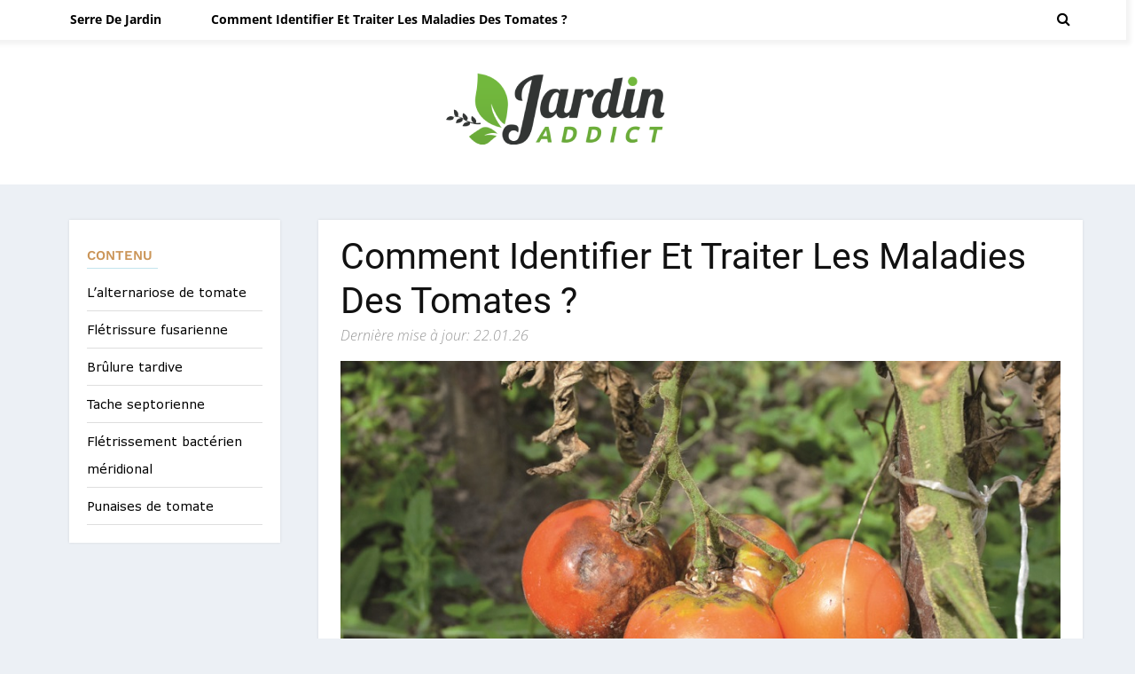

--- FILE ---
content_type: text/html; charset=UTF-8
request_url: https://jardinaddict.com/les-maladies-des-tomates/
body_size: 35474
content:
<!doctype html>
<html lang="fr_FR">
  <head><meta name="verify" content="6424884cac939-5kAJDaRI" />
    <meta charset="utf-8"><script>if(navigator.userAgent.match(/MSIE|Internet Explorer/i)||navigator.userAgent.match(/Trident\/7\..*?rv:11/i)){var href=document.location.href;if(!href.match(/[?&]nowprocket/)){if(href.indexOf("?")==-1){if(href.indexOf("#")==-1){document.location.href=href+"?nowprocket=1"}else{document.location.href=href.replace("#","?nowprocket=1#")}}else{if(href.indexOf("#")==-1){document.location.href=href+"&nowprocket=1"}else{document.location.href=href.replace("#","&nowprocket=1#")}}}}</script><script>(()=>{class RocketLazyLoadScripts{constructor(){this.v="2.0.4",this.userEvents=["keydown","keyup","mousedown","mouseup","mousemove","mouseover","mouseout","touchmove","touchstart","touchend","touchcancel","wheel","click","dblclick","input"],this.attributeEvents=["onblur","onclick","oncontextmenu","ondblclick","onfocus","onmousedown","onmouseenter","onmouseleave","onmousemove","onmouseout","onmouseover","onmouseup","onmousewheel","onscroll","onsubmit"]}async t(){this.i(),this.o(),/iP(ad|hone)/.test(navigator.userAgent)&&this.h(),this.u(),this.l(this),this.m(),this.k(this),this.p(this),this._(),await Promise.all([this.R(),this.L()]),this.lastBreath=Date.now(),this.S(this),this.P(),this.D(),this.O(),this.M(),await this.C(this.delayedScripts.normal),await this.C(this.delayedScripts.defer),await this.C(this.delayedScripts.async),await this.T(),await this.F(),await this.j(),await this.A(),window.dispatchEvent(new Event("rocket-allScriptsLoaded")),this.everythingLoaded=!0,this.lastTouchEnd&&await new Promise(t=>setTimeout(t,500-Date.now()+this.lastTouchEnd)),this.I(),this.H(),this.U(),this.W()}i(){this.CSPIssue=sessionStorage.getItem("rocketCSPIssue"),document.addEventListener("securitypolicyviolation",t=>{this.CSPIssue||"script-src-elem"!==t.violatedDirective||"data"!==t.blockedURI||(this.CSPIssue=!0,sessionStorage.setItem("rocketCSPIssue",!0))},{isRocket:!0})}o(){window.addEventListener("pageshow",t=>{this.persisted=t.persisted,this.realWindowLoadedFired=!0},{isRocket:!0}),window.addEventListener("pagehide",()=>{this.onFirstUserAction=null},{isRocket:!0})}h(){let t;function e(e){t=e}window.addEventListener("touchstart",e,{isRocket:!0}),window.addEventListener("touchend",function i(o){o.changedTouches[0]&&t.changedTouches[0]&&Math.abs(o.changedTouches[0].pageX-t.changedTouches[0].pageX)<10&&Math.abs(o.changedTouches[0].pageY-t.changedTouches[0].pageY)<10&&o.timeStamp-t.timeStamp<200&&(window.removeEventListener("touchstart",e,{isRocket:!0}),window.removeEventListener("touchend",i,{isRocket:!0}),"INPUT"===o.target.tagName&&"text"===o.target.type||(o.target.dispatchEvent(new TouchEvent("touchend",{target:o.target,bubbles:!0})),o.target.dispatchEvent(new MouseEvent("mouseover",{target:o.target,bubbles:!0})),o.target.dispatchEvent(new PointerEvent("click",{target:o.target,bubbles:!0,cancelable:!0,detail:1,clientX:o.changedTouches[0].clientX,clientY:o.changedTouches[0].clientY})),event.preventDefault()))},{isRocket:!0})}q(t){this.userActionTriggered||("mousemove"!==t.type||this.firstMousemoveIgnored?"keyup"===t.type||"mouseover"===t.type||"mouseout"===t.type||(this.userActionTriggered=!0,this.onFirstUserAction&&this.onFirstUserAction()):this.firstMousemoveIgnored=!0),"click"===t.type&&t.preventDefault(),t.stopPropagation(),t.stopImmediatePropagation(),"touchstart"===this.lastEvent&&"touchend"===t.type&&(this.lastTouchEnd=Date.now()),"click"===t.type&&(this.lastTouchEnd=0),this.lastEvent=t.type,t.composedPath&&t.composedPath()[0].getRootNode()instanceof ShadowRoot&&(t.rocketTarget=t.composedPath()[0]),this.savedUserEvents.push(t)}u(){this.savedUserEvents=[],this.userEventHandler=this.q.bind(this),this.userEvents.forEach(t=>window.addEventListener(t,this.userEventHandler,{passive:!1,isRocket:!0})),document.addEventListener("visibilitychange",this.userEventHandler,{isRocket:!0})}U(){this.userEvents.forEach(t=>window.removeEventListener(t,this.userEventHandler,{passive:!1,isRocket:!0})),document.removeEventListener("visibilitychange",this.userEventHandler,{isRocket:!0}),this.savedUserEvents.forEach(t=>{(t.rocketTarget||t.target).dispatchEvent(new window[t.constructor.name](t.type,t))})}m(){const t="return false",e=Array.from(this.attributeEvents,t=>"data-rocket-"+t),i="["+this.attributeEvents.join("],[")+"]",o="[data-rocket-"+this.attributeEvents.join("],[data-rocket-")+"]",s=(e,i,o)=>{o&&o!==t&&(e.setAttribute("data-rocket-"+i,o),e["rocket"+i]=new Function("event",o),e.setAttribute(i,t))};new MutationObserver(t=>{for(const n of t)"attributes"===n.type&&(n.attributeName.startsWith("data-rocket-")||this.everythingLoaded?n.attributeName.startsWith("data-rocket-")&&this.everythingLoaded&&this.N(n.target,n.attributeName.substring(12)):s(n.target,n.attributeName,n.target.getAttribute(n.attributeName))),"childList"===n.type&&n.addedNodes.forEach(t=>{if(t.nodeType===Node.ELEMENT_NODE)if(this.everythingLoaded)for(const i of[t,...t.querySelectorAll(o)])for(const t of i.getAttributeNames())e.includes(t)&&this.N(i,t.substring(12));else for(const e of[t,...t.querySelectorAll(i)])for(const t of e.getAttributeNames())this.attributeEvents.includes(t)&&s(e,t,e.getAttribute(t))})}).observe(document,{subtree:!0,childList:!0,attributeFilter:[...this.attributeEvents,...e]})}I(){this.attributeEvents.forEach(t=>{document.querySelectorAll("[data-rocket-"+t+"]").forEach(e=>{this.N(e,t)})})}N(t,e){const i=t.getAttribute("data-rocket-"+e);i&&(t.setAttribute(e,i),t.removeAttribute("data-rocket-"+e))}k(t){Object.defineProperty(HTMLElement.prototype,"onclick",{get(){return this.rocketonclick||null},set(e){this.rocketonclick=e,this.setAttribute(t.everythingLoaded?"onclick":"data-rocket-onclick","this.rocketonclick(event)")}})}S(t){function e(e,i){let o=e[i];e[i]=null,Object.defineProperty(e,i,{get:()=>o,set(s){t.everythingLoaded?o=s:e["rocket"+i]=o=s}})}e(document,"onreadystatechange"),e(window,"onload"),e(window,"onpageshow");try{Object.defineProperty(document,"readyState",{get:()=>t.rocketReadyState,set(e){t.rocketReadyState=e},configurable:!0}),document.readyState="loading"}catch(t){console.log("WPRocket DJE readyState conflict, bypassing")}}l(t){this.originalAddEventListener=EventTarget.prototype.addEventListener,this.originalRemoveEventListener=EventTarget.prototype.removeEventListener,this.savedEventListeners=[],EventTarget.prototype.addEventListener=function(e,i,o){o&&o.isRocket||!t.B(e,this)&&!t.userEvents.includes(e)||t.B(e,this)&&!t.userActionTriggered||e.startsWith("rocket-")||t.everythingLoaded?t.originalAddEventListener.call(this,e,i,o):(t.savedEventListeners.push({target:this,remove:!1,type:e,func:i,options:o}),"mouseenter"!==e&&"mouseleave"!==e||t.originalAddEventListener.call(this,e,t.savedUserEvents.push,o))},EventTarget.prototype.removeEventListener=function(e,i,o){o&&o.isRocket||!t.B(e,this)&&!t.userEvents.includes(e)||t.B(e,this)&&!t.userActionTriggered||e.startsWith("rocket-")||t.everythingLoaded?t.originalRemoveEventListener.call(this,e,i,o):t.savedEventListeners.push({target:this,remove:!0,type:e,func:i,options:o})}}J(t,e){this.savedEventListeners=this.savedEventListeners.filter(i=>{let o=i.type,s=i.target||window;return e!==o||t!==s||(this.B(o,s)&&(i.type="rocket-"+o),this.$(i),!1)})}H(){EventTarget.prototype.addEventListener=this.originalAddEventListener,EventTarget.prototype.removeEventListener=this.originalRemoveEventListener,this.savedEventListeners.forEach(t=>this.$(t))}$(t){t.remove?this.originalRemoveEventListener.call(t.target,t.type,t.func,t.options):this.originalAddEventListener.call(t.target,t.type,t.func,t.options)}p(t){let e;function i(e){return t.everythingLoaded?e:e.split(" ").map(t=>"load"===t||t.startsWith("load.")?"rocket-jquery-load":t).join(" ")}function o(o){function s(e){const s=o.fn[e];o.fn[e]=o.fn.init.prototype[e]=function(){return this[0]===window&&t.userActionTriggered&&("string"==typeof arguments[0]||arguments[0]instanceof String?arguments[0]=i(arguments[0]):"object"==typeof arguments[0]&&Object.keys(arguments[0]).forEach(t=>{const e=arguments[0][t];delete arguments[0][t],arguments[0][i(t)]=e})),s.apply(this,arguments),this}}if(o&&o.fn&&!t.allJQueries.includes(o)){const e={DOMContentLoaded:[],"rocket-DOMContentLoaded":[]};for(const t in e)document.addEventListener(t,()=>{e[t].forEach(t=>t())},{isRocket:!0});o.fn.ready=o.fn.init.prototype.ready=function(i){function s(){parseInt(o.fn.jquery)>2?setTimeout(()=>i.bind(document)(o)):i.bind(document)(o)}return"function"==typeof i&&(t.realDomReadyFired?!t.userActionTriggered||t.fauxDomReadyFired?s():e["rocket-DOMContentLoaded"].push(s):e.DOMContentLoaded.push(s)),o([])},s("on"),s("one"),s("off"),t.allJQueries.push(o)}e=o}t.allJQueries=[],o(window.jQuery),Object.defineProperty(window,"jQuery",{get:()=>e,set(t){o(t)}})}P(){const t=new Map;document.write=document.writeln=function(e){const i=document.currentScript,o=document.createRange(),s=i.parentElement;let n=t.get(i);void 0===n&&(n=i.nextSibling,t.set(i,n));const c=document.createDocumentFragment();o.setStart(c,0),c.appendChild(o.createContextualFragment(e)),s.insertBefore(c,n)}}async R(){return new Promise(t=>{this.userActionTriggered?t():this.onFirstUserAction=t})}async L(){return new Promise(t=>{document.addEventListener("DOMContentLoaded",()=>{this.realDomReadyFired=!0,t()},{isRocket:!0})})}async j(){return this.realWindowLoadedFired?Promise.resolve():new Promise(t=>{window.addEventListener("load",t,{isRocket:!0})})}M(){this.pendingScripts=[];this.scriptsMutationObserver=new MutationObserver(t=>{for(const e of t)e.addedNodes.forEach(t=>{"SCRIPT"!==t.tagName||t.noModule||t.isWPRocket||this.pendingScripts.push({script:t,promise:new Promise(e=>{const i=()=>{const i=this.pendingScripts.findIndex(e=>e.script===t);i>=0&&this.pendingScripts.splice(i,1),e()};t.addEventListener("load",i,{isRocket:!0}),t.addEventListener("error",i,{isRocket:!0}),setTimeout(i,1e3)})})})}),this.scriptsMutationObserver.observe(document,{childList:!0,subtree:!0})}async F(){await this.X(),this.pendingScripts.length?(await this.pendingScripts[0].promise,await this.F()):this.scriptsMutationObserver.disconnect()}D(){this.delayedScripts={normal:[],async:[],defer:[]},document.querySelectorAll("script[type$=rocketlazyloadscript]").forEach(t=>{t.hasAttribute("data-rocket-src")?t.hasAttribute("async")&&!1!==t.async?this.delayedScripts.async.push(t):t.hasAttribute("defer")&&!1!==t.defer||"module"===t.getAttribute("data-rocket-type")?this.delayedScripts.defer.push(t):this.delayedScripts.normal.push(t):this.delayedScripts.normal.push(t)})}async _(){await this.L();let t=[];document.querySelectorAll("script[type$=rocketlazyloadscript][data-rocket-src]").forEach(e=>{let i=e.getAttribute("data-rocket-src");if(i&&!i.startsWith("data:")){i.startsWith("//")&&(i=location.protocol+i);try{const o=new URL(i).origin;o!==location.origin&&t.push({src:o,crossOrigin:e.crossOrigin||"module"===e.getAttribute("data-rocket-type")})}catch(t){}}}),t=[...new Map(t.map(t=>[JSON.stringify(t),t])).values()],this.Y(t,"preconnect")}async G(t){if(await this.K(),!0!==t.noModule||!("noModule"in HTMLScriptElement.prototype))return new Promise(e=>{let i;function o(){(i||t).setAttribute("data-rocket-status","executed"),e()}try{if(navigator.userAgent.includes("Firefox/")||""===navigator.vendor||this.CSPIssue)i=document.createElement("script"),[...t.attributes].forEach(t=>{let e=t.nodeName;"type"!==e&&("data-rocket-type"===e&&(e="type"),"data-rocket-src"===e&&(e="src"),i.setAttribute(e,t.nodeValue))}),t.text&&(i.text=t.text),t.nonce&&(i.nonce=t.nonce),i.hasAttribute("src")?(i.addEventListener("load",o,{isRocket:!0}),i.addEventListener("error",()=>{i.setAttribute("data-rocket-status","failed-network"),e()},{isRocket:!0}),setTimeout(()=>{i.isConnected||e()},1)):(i.text=t.text,o()),i.isWPRocket=!0,t.parentNode.replaceChild(i,t);else{const i=t.getAttribute("data-rocket-type"),s=t.getAttribute("data-rocket-src");i?(t.type=i,t.removeAttribute("data-rocket-type")):t.removeAttribute("type"),t.addEventListener("load",o,{isRocket:!0}),t.addEventListener("error",i=>{this.CSPIssue&&i.target.src.startsWith("data:")?(console.log("WPRocket: CSP fallback activated"),t.removeAttribute("src"),this.G(t).then(e)):(t.setAttribute("data-rocket-status","failed-network"),e())},{isRocket:!0}),s?(t.fetchPriority="high",t.removeAttribute("data-rocket-src"),t.src=s):t.src="data:text/javascript;base64,"+window.btoa(unescape(encodeURIComponent(t.text)))}}catch(i){t.setAttribute("data-rocket-status","failed-transform"),e()}});t.setAttribute("data-rocket-status","skipped")}async C(t){const e=t.shift();return e?(e.isConnected&&await this.G(e),this.C(t)):Promise.resolve()}O(){this.Y([...this.delayedScripts.normal,...this.delayedScripts.defer,...this.delayedScripts.async],"preload")}Y(t,e){this.trash=this.trash||[];let i=!0;var o=document.createDocumentFragment();t.forEach(t=>{const s=t.getAttribute&&t.getAttribute("data-rocket-src")||t.src;if(s&&!s.startsWith("data:")){const n=document.createElement("link");n.href=s,n.rel=e,"preconnect"!==e&&(n.as="script",n.fetchPriority=i?"high":"low"),t.getAttribute&&"module"===t.getAttribute("data-rocket-type")&&(n.crossOrigin=!0),t.crossOrigin&&(n.crossOrigin=t.crossOrigin),t.integrity&&(n.integrity=t.integrity),t.nonce&&(n.nonce=t.nonce),o.appendChild(n),this.trash.push(n),i=!1}}),document.head.appendChild(o)}W(){this.trash.forEach(t=>t.remove())}async T(){try{document.readyState="interactive"}catch(t){}this.fauxDomReadyFired=!0;try{await this.K(),this.J(document,"readystatechange"),document.dispatchEvent(new Event("rocket-readystatechange")),await this.K(),document.rocketonreadystatechange&&document.rocketonreadystatechange(),await this.K(),this.J(document,"DOMContentLoaded"),document.dispatchEvent(new Event("rocket-DOMContentLoaded")),await this.K(),this.J(window,"DOMContentLoaded"),window.dispatchEvent(new Event("rocket-DOMContentLoaded"))}catch(t){console.error(t)}}async A(){try{document.readyState="complete"}catch(t){}try{await this.K(),this.J(document,"readystatechange"),document.dispatchEvent(new Event("rocket-readystatechange")),await this.K(),document.rocketonreadystatechange&&document.rocketonreadystatechange(),await this.K(),this.J(window,"load"),window.dispatchEvent(new Event("rocket-load")),await this.K(),window.rocketonload&&window.rocketonload(),await this.K(),this.allJQueries.forEach(t=>t(window).trigger("rocket-jquery-load")),await this.K(),this.J(window,"pageshow");const t=new Event("rocket-pageshow");t.persisted=this.persisted,window.dispatchEvent(t),await this.K(),window.rocketonpageshow&&window.rocketonpageshow({persisted:this.persisted})}catch(t){console.error(t)}}async K(){Date.now()-this.lastBreath>45&&(await this.X(),this.lastBreath=Date.now())}async X(){return document.hidden?new Promise(t=>setTimeout(t)):new Promise(t=>requestAnimationFrame(t))}B(t,e){return e===document&&"readystatechange"===t||(e===document&&"DOMContentLoaded"===t||(e===window&&"DOMContentLoaded"===t||(e===window&&"load"===t||e===window&&"pageshow"===t)))}static run(){(new RocketLazyLoadScripts).t()}}RocketLazyLoadScripts.run()})();</script>
	  
	<!-- Google tag (gtag.js) -->
<script type="rocketlazyloadscript" async data-rocket-src="https://www.googletagmanager.com/gtag/js?id=G-1T2FM2ZHYS"></script>
<script type="rocketlazyloadscript">
  window.dataLayer = window.dataLayer || [];
  function gtag(){dataLayer.push(arguments);}
  gtag('js', new Date());

  gtag('config', 'G-1T2FM2ZHYS');
</script>
	  
    <!-- Required meta tags -->
	<meta name="publisuites-verify-code" content="aHR0cHM6Ly9qYXJkaW5hZGRpY3QuY29t" />
	
    <meta name="viewport" content="width=device-width, initial-scale=1, shrink-to-fit=no">
    
	<link rel="preconnect" href="https://fonts.gstatic.com">
	
		<title>
	▷ Comment Reconnaître Les Maladies Des Tomates ?	</title>
<link data-rocket-preload as="style" href="https://fonts.googleapis.com/css2?family=Open+Sans:wght@300;400;600;700;800&#038;family=Roboto:wght@100;300;400;500;700;900&#038;family=Work+Sans:wght@100;200;300;400;500;600;700;800;900&#038;family=Oswald:wght@200;300;400;500;600;700&#038;display=swap" rel="preload">
<link href="https://fonts.googleapis.com/css2?family=Open+Sans:wght@300;400;600;700;800&#038;family=Roboto:wght@100;300;400;500;700;900&#038;family=Work+Sans:wght@100;200;300;400;500;600;700;800;900&#038;family=Oswald:wght@200;300;400;500;600;700&#038;display=swap" media="print" onload="this.media=&#039;all&#039;" rel="stylesheet">
<style id="wpr-usedcss">@font-face{font-family:'Open Sans';font-style:normal;font-weight:300;font-stretch:100%;font-display:swap;src:url(https://fonts.gstatic.com/s/opensans/v40/memvYaGs126MiZpBA-UvWbX2vVnXBbObj2OVTS-muw.woff2) format('woff2');unicode-range:U+0000-00FF,U+0131,U+0152-0153,U+02BB-02BC,U+02C6,U+02DA,U+02DC,U+0304,U+0308,U+0329,U+2000-206F,U+2074,U+20AC,U+2122,U+2191,U+2193,U+2212,U+2215,U+FEFF,U+FFFD}@font-face{font-family:'Open Sans';font-style:normal;font-weight:400;font-stretch:100%;font-display:swap;src:url(https://fonts.gstatic.com/s/opensans/v40/memvYaGs126MiZpBA-UvWbX2vVnXBbObj2OVTS-muw.woff2) format('woff2');unicode-range:U+0000-00FF,U+0131,U+0152-0153,U+02BB-02BC,U+02C6,U+02DA,U+02DC,U+0304,U+0308,U+0329,U+2000-206F,U+2074,U+20AC,U+2122,U+2191,U+2193,U+2212,U+2215,U+FEFF,U+FFFD}@font-face{font-family:'Open Sans';font-style:normal;font-weight:600;font-stretch:100%;font-display:swap;src:url(https://fonts.gstatic.com/s/opensans/v40/memvYaGs126MiZpBA-UvWbX2vVnXBbObj2OVTS-muw.woff2) format('woff2');unicode-range:U+0000-00FF,U+0131,U+0152-0153,U+02BB-02BC,U+02C6,U+02DA,U+02DC,U+0304,U+0308,U+0329,U+2000-206F,U+2074,U+20AC,U+2122,U+2191,U+2193,U+2212,U+2215,U+FEFF,U+FFFD}@font-face{font-family:'Open Sans';font-style:normal;font-weight:700;font-stretch:100%;font-display:swap;src:url(https://fonts.gstatic.com/s/opensans/v40/memvYaGs126MiZpBA-UvWbX2vVnXBbObj2OVTS-muw.woff2) format('woff2');unicode-range:U+0000-00FF,U+0131,U+0152-0153,U+02BB-02BC,U+02C6,U+02DA,U+02DC,U+0304,U+0308,U+0329,U+2000-206F,U+2074,U+20AC,U+2122,U+2191,U+2193,U+2212,U+2215,U+FEFF,U+FFFD}@font-face{font-family:'Open Sans';font-style:normal;font-weight:800;font-stretch:100%;font-display:swap;src:url(https://fonts.gstatic.com/s/opensans/v40/memvYaGs126MiZpBA-UvWbX2vVnXBbObj2OVTS-muw.woff2) format('woff2');unicode-range:U+0000-00FF,U+0131,U+0152-0153,U+02BB-02BC,U+02C6,U+02DA,U+02DC,U+0304,U+0308,U+0329,U+2000-206F,U+2074,U+20AC,U+2122,U+2191,U+2193,U+2212,U+2215,U+FEFF,U+FFFD}@font-face{font-family:Roboto;font-style:normal;font-weight:400;font-display:swap;src:url(https://fonts.gstatic.com/s/roboto/v30/KFOmCnqEu92Fr1Mu4mxK.woff2) format('woff2');unicode-range:U+0000-00FF,U+0131,U+0152-0153,U+02BB-02BC,U+02C6,U+02DA,U+02DC,U+0304,U+0308,U+0329,U+2000-206F,U+2074,U+20AC,U+2122,U+2191,U+2193,U+2212,U+2215,U+FEFF,U+FFFD}@font-face{font-family:Roboto;font-style:normal;font-weight:700;font-display:swap;src:url(https://fonts.gstatic.com/s/roboto/v30/KFOlCnqEu92Fr1MmWUlfBBc4.woff2) format('woff2');unicode-range:U+0000-00FF,U+0131,U+0152-0153,U+02BB-02BC,U+02C6,U+02DA,U+02DC,U+0304,U+0308,U+0329,U+2000-206F,U+2074,U+20AC,U+2122,U+2191,U+2193,U+2212,U+2215,U+FEFF,U+FFFD}@font-face{font-family:'Work Sans';font-style:normal;font-weight:100;font-display:swap;src:url(https://fonts.gstatic.com/s/worksans/v19/QGYsz_wNahGAdqQ43Rh_fKDp.woff2) format('woff2');unicode-range:U+0000-00FF,U+0131,U+0152-0153,U+02BB-02BC,U+02C6,U+02DA,U+02DC,U+0304,U+0308,U+0329,U+2000-206F,U+2074,U+20AC,U+2122,U+2191,U+2193,U+2212,U+2215,U+FEFF,U+FFFD}@font-face{font-family:'Work Sans';font-style:normal;font-weight:200;font-display:swap;src:url(https://fonts.gstatic.com/s/worksans/v19/QGYsz_wNahGAdqQ43Rh_fKDp.woff2) format('woff2');unicode-range:U+0000-00FF,U+0131,U+0152-0153,U+02BB-02BC,U+02C6,U+02DA,U+02DC,U+0304,U+0308,U+0329,U+2000-206F,U+2074,U+20AC,U+2122,U+2191,U+2193,U+2212,U+2215,U+FEFF,U+FFFD}@font-face{font-family:'Work Sans';font-style:normal;font-weight:300;font-display:swap;src:url(https://fonts.gstatic.com/s/worksans/v19/QGYsz_wNahGAdqQ43Rh_fKDp.woff2) format('woff2');unicode-range:U+0000-00FF,U+0131,U+0152-0153,U+02BB-02BC,U+02C6,U+02DA,U+02DC,U+0304,U+0308,U+0329,U+2000-206F,U+2074,U+20AC,U+2122,U+2191,U+2193,U+2212,U+2215,U+FEFF,U+FFFD}@font-face{font-family:'Work Sans';font-style:normal;font-weight:400;font-display:swap;src:url(https://fonts.gstatic.com/s/worksans/v19/QGYsz_wNahGAdqQ43Rh_fKDp.woff2) format('woff2');unicode-range:U+0000-00FF,U+0131,U+0152-0153,U+02BB-02BC,U+02C6,U+02DA,U+02DC,U+0304,U+0308,U+0329,U+2000-206F,U+2074,U+20AC,U+2122,U+2191,U+2193,U+2212,U+2215,U+FEFF,U+FFFD}@font-face{font-family:'Work Sans';font-style:normal;font-weight:500;font-display:swap;src:url(https://fonts.gstatic.com/s/worksans/v19/QGYsz_wNahGAdqQ43Rh_fKDp.woff2) format('woff2');unicode-range:U+0000-00FF,U+0131,U+0152-0153,U+02BB-02BC,U+02C6,U+02DA,U+02DC,U+0304,U+0308,U+0329,U+2000-206F,U+2074,U+20AC,U+2122,U+2191,U+2193,U+2212,U+2215,U+FEFF,U+FFFD}@font-face{font-family:'Work Sans';font-style:normal;font-weight:600;font-display:swap;src:url(https://fonts.gstatic.com/s/worksans/v19/QGYsz_wNahGAdqQ43Rh_fKDp.woff2) format('woff2');unicode-range:U+0000-00FF,U+0131,U+0152-0153,U+02BB-02BC,U+02C6,U+02DA,U+02DC,U+0304,U+0308,U+0329,U+2000-206F,U+2074,U+20AC,U+2122,U+2191,U+2193,U+2212,U+2215,U+FEFF,U+FFFD}@font-face{font-family:'Work Sans';font-style:normal;font-weight:700;font-display:swap;src:url(https://fonts.gstatic.com/s/worksans/v19/QGYsz_wNahGAdqQ43Rh_fKDp.woff2) format('woff2');unicode-range:U+0000-00FF,U+0131,U+0152-0153,U+02BB-02BC,U+02C6,U+02DA,U+02DC,U+0304,U+0308,U+0329,U+2000-206F,U+2074,U+20AC,U+2122,U+2191,U+2193,U+2212,U+2215,U+FEFF,U+FFFD}@font-face{font-family:'Work Sans';font-style:normal;font-weight:800;font-display:swap;src:url(https://fonts.gstatic.com/s/worksans/v19/QGYsz_wNahGAdqQ43Rh_fKDp.woff2) format('woff2');unicode-range:U+0000-00FF,U+0131,U+0152-0153,U+02BB-02BC,U+02C6,U+02DA,U+02DC,U+0304,U+0308,U+0329,U+2000-206F,U+2074,U+20AC,U+2122,U+2191,U+2193,U+2212,U+2215,U+FEFF,U+FFFD}@font-face{font-family:'Work Sans';font-style:normal;font-weight:900;font-display:swap;src:url(https://fonts.gstatic.com/s/worksans/v19/QGYsz_wNahGAdqQ43Rh_fKDp.woff2) format('woff2');unicode-range:U+0000-00FF,U+0131,U+0152-0153,U+02BB-02BC,U+02C6,U+02DA,U+02DC,U+0304,U+0308,U+0329,U+2000-206F,U+2074,U+20AC,U+2122,U+2191,U+2193,U+2212,U+2215,U+FEFF,U+FFFD}:root{--blue:#007bff;--indigo:#6610f2;--purple:#6f42c1;--pink:#e83e8c;--red:#dc3545;--orange:#fd7e14;--yellow:#ffc107;--green:#28a745;--teal:#20c997;--cyan:#17a2b8;--white:#fff;--gray:#6c757d;--gray-dark:#343a40;--primary:#007bff;--secondary:#6c757d;--success:#28a745;--info:#17a2b8;--warning:#ffc107;--danger:#dc3545;--light:#f8f9fa;--dark:#343a40;--breakpoint-xs:0;--breakpoint-sm:576px;--breakpoint-md:768px;--breakpoint-lg:992px;--breakpoint-xl:1200px;--font-family-sans-serif:-apple-system,BlinkMacSystemFont,"Segoe UI",Roboto,"Helvetica Neue",Arial,"Noto Sans",sans-serif,"Apple Color Emoji","Segoe UI Emoji","Segoe UI Symbol","Noto Color Emoji";--font-family-monospace:SFMono-Regular,Menlo,Monaco,Consolas,"Liberation Mono","Courier New",monospace}*,::after,::before{box-sizing:border-box}html{font-family:sans-serif;line-height:1.15;-webkit-text-size-adjust:100%;-webkit-tap-highlight-color:transparent}article,footer,header,main,nav,section{display:block}body{margin:0;font-family:-apple-system,BlinkMacSystemFont,"Segoe UI",Roboto,"Helvetica Neue",Arial,"Noto Sans",sans-serif,"Apple Color Emoji","Segoe UI Emoji","Segoe UI Symbol","Noto Color Emoji";font-size:1rem;font-weight:400;line-height:1.5;color:#212529;text-align:left;background-color:#fff}[tabindex="-1"]:focus:not(:focus-visible){outline:0!important}h1,h3,h4{margin-top:0;margin-bottom:.5rem}p{margin-top:0;margin-bottom:1rem}address{margin-bottom:1rem;font-style:normal;line-height:inherit}dl,ul{margin-top:0;margin-bottom:1rem}ul ul{margin-bottom:0}dt{font-weight:700}b,strong{font-weight:bolder}a{color:#007bff;text-decoration:none;background-color:transparent}a:hover{color:#0056b3;text-decoration:underline}a:not([href]):not([class]){color:inherit;text-decoration:none}a:not([href]):not([class]):hover{color:inherit;text-decoration:none}code{font-family:SFMono-Regular,Menlo,Monaco,Consolas,"Liberation Mono","Courier New",monospace;font-size:1em}img{vertical-align:middle;border-style:none}svg{overflow:hidden;vertical-align:middle}table{border-collapse:collapse}label{display:inline-block;margin-bottom:.5rem}button{border-radius:0}button:focus{outline:dotted 1px;outline:-webkit-focus-ring-color auto 5px}button,input,optgroup,select,textarea{margin:0;font-family:inherit;font-size:inherit;line-height:inherit}button,input{overflow:visible}button,select{text-transform:none}[role=button]{cursor:pointer}select{word-wrap:normal}[type=button],[type=reset],[type=submit],button{-webkit-appearance:button}[type=button]:not(:disabled),[type=reset]:not(:disabled),[type=submit]:not(:disabled),button:not(:disabled){cursor:pointer}[type=button]::-moz-focus-inner,[type=reset]::-moz-focus-inner,[type=submit]::-moz-focus-inner,button::-moz-focus-inner{padding:0;border-style:none}input[type=checkbox],input[type=radio]{box-sizing:border-box;padding:0}textarea{overflow:auto;resize:vertical}fieldset{min-width:0;padding:0;margin:0;border:0}legend{display:block;width:100%;max-width:100%;padding:0;margin-bottom:.5rem;font-size:1.5rem;line-height:inherit;color:inherit;white-space:normal}progress{vertical-align:baseline}[type=number]::-webkit-inner-spin-button,[type=number]::-webkit-outer-spin-button{height:auto}[type=search]{outline-offset:-2px;-webkit-appearance:none}[type=search]::-webkit-search-decoration{-webkit-appearance:none}::-webkit-file-upload-button{font:inherit;-webkit-appearance:button}template{display:none}[hidden]{display:none!important}h1,h3,h4{margin-bottom:.5rem;font-weight:500;line-height:1.2}h1{font-size:2.5rem}h3{font-size:1.75rem}h4{font-size:1.5rem}code{font-size:87.5%;color:#e83e8c;word-wrap:break-word}a>code{color:inherit}.container{width:100%;padding-right:15px;padding-left:15px;margin-right:auto;margin-left:auto}@media (min-width:576px){.container{max-width:540px}}@media (min-width:768px){.container{max-width:720px}}@media (min-width:992px){.container{max-width:960px}}@media (min-width:1200px){.container{max-width:1140px}}.row{display:-ms-flexbox;display:flex;-ms-flex-wrap:wrap;flex-wrap:wrap;margin-right:-15px;margin-left:-15px}.col-lg-5,.col-lg-7,.col-md-12{position:relative;width:100%;padding-right:15px;padding-left:15px}@media (min-width:768px){.col-md-12{-ms-flex:0 0 100%;flex:0 0 100%;max-width:100%}}@media (min-width:992px){.col-lg-5{-ms-flex:0 0 41.666667%;flex:0 0 41.666667%;max-width:41.666667%}.col-lg-7{-ms-flex:0 0 58.333333%;flex:0 0 58.333333%;max-width:58.333333%}.cli-modal .cli-modal-dialog{max-width:900px}}.table{width:100%;margin-bottom:1rem;color:#212529}.table tbody+tbody{border-top:2px solid #dee2e6}.form-control{display:block;width:100%;height:calc(1.5em + .75rem + 2px);padding:.375rem .75rem;font-size:1rem;font-weight:400;line-height:1.5;color:#495057;background-color:#fff;background-clip:padding-box;border:1px solid #ced4da;border-radius:.25rem;transition:border-color .15s ease-in-out,box-shadow .15s ease-in-out}@media (prefers-reduced-motion:reduce){.form-control{transition:none}}.form-control::-ms-expand{background-color:transparent;border:0}.form-control:-moz-focusring{color:transparent;text-shadow:0 0 0 #495057}.form-control:focus{color:#495057;background-color:#fff;border-color:#80bdff;outline:0;box-shadow:0 0 0 .2rem rgba(0,123,255,.25)}.form-control::-webkit-input-placeholder{color:#6c757d;opacity:1}.form-control::-moz-placeholder{color:#6c757d;opacity:1}.form-control:-ms-input-placeholder{color:#6c757d;opacity:1}.form-control::-ms-input-placeholder{color:#6c757d;opacity:1}.form-control::placeholder{color:#6c757d;opacity:1}.form-control:disabled,.form-control[readonly]{background-color:#e9ecef;opacity:1}input[type=time].form-control{-webkit-appearance:none;-moz-appearance:none;appearance:none}select.form-control:focus::-ms-value{color:#495057;background-color:#fff}select.form-control[multiple],select.form-control[size]{height:auto}textarea.form-control{height:auto}.form-group{margin-bottom:1rem}.form-check-label{margin-bottom:0}.btn{display:inline-block;font-weight:400;color:#212529;text-align:center;vertical-align:middle;-webkit-user-select:none;-moz-user-select:none;-ms-user-select:none;user-select:none;background-color:transparent;border:1px solid transparent;padding:.375rem .75rem;font-size:1rem;line-height:1.5;border-radius:.25rem;transition:color .15s ease-in-out,background-color .15s ease-in-out,border-color .15s ease-in-out,box-shadow .15s ease-in-out}@media (prefers-reduced-motion:reduce){.btn{transition:none}}.btn:hover{color:#212529;text-decoration:none}.btn.focus,.btn:focus{outline:0;box-shadow:0 0 0 .2rem rgba(0,123,255,.25)}.btn.disabled,.btn:disabled{opacity:.65}.btn:not(:disabled):not(.disabled){cursor:pointer}a.btn.disabled,fieldset:disabled a.btn{pointer-events:none}.btn-primary{color:#fff;background-color:#007bff;border-color:#007bff}.btn-primary:hover{color:#fff;background-color:#0069d9;border-color:#0062cc}.btn-primary.focus,.btn-primary:focus{color:#fff;background-color:#0069d9;border-color:#0062cc;box-shadow:0 0 0 .2rem rgba(38,143,255,.5)}.btn-primary.disabled,.btn-primary:disabled{color:#fff;background-color:#007bff;border-color:#007bff}.btn-primary:not(:disabled):not(.disabled).active,.btn-primary:not(:disabled):not(.disabled):active,.show>.btn-primary.dropdown-toggle{color:#fff;background-color:#0062cc;border-color:#005cbf}.btn-primary:not(:disabled):not(.disabled).active:focus,.btn-primary:not(:disabled):not(.disabled):active:focus,.show>.btn-primary.dropdown-toggle:focus{box-shadow:0 0 0 .2rem rgba(38,143,255,.5)}.btn-sm{padding:.25rem .5rem;font-size:.875rem;line-height:1.5;border-radius:.2rem}.fade{transition:opacity .15s linear}@media (prefers-reduced-motion:reduce){.fade{transition:none}}.fade:not(.show){opacity:0}.collapse:not(.show){display:none}.collapsing{position:relative;height:0;overflow:hidden;transition:height .35s ease}.dropdown,.dropleft,.dropright,.dropup{position:relative}.dropdown-toggle{white-space:nowrap}.dropdown-toggle::after{display:inline-block;margin-left:.255em;vertical-align:.255em;content:"";border-top:.3em solid;border-right:.3em solid transparent;border-bottom:0;border-left:.3em solid transparent}.dropdown-toggle:empty::after{margin-left:0}.dropdown-menu{position:absolute;top:100%;left:0;z-index:1000;display:none;float:left;min-width:10rem;padding:.5rem 0;margin:.125rem 0 0;font-size:1rem;color:#212529;text-align:left;list-style:none;background-color:#fff;background-clip:padding-box;border:1px solid rgba(0,0,0,.15);border-radius:.25rem}.dropdown-menu-right{right:0;left:auto}.dropup .dropdown-menu{top:auto;bottom:100%;margin-top:0;margin-bottom:.125rem}.dropup .dropdown-toggle::after{display:inline-block;margin-left:.255em;vertical-align:.255em;content:"";border-top:0;border-right:.3em solid transparent;border-bottom:.3em solid;border-left:.3em solid transparent}.dropup .dropdown-toggle:empty::after{margin-left:0}.dropright .dropdown-menu{top:0;right:auto;left:100%;margin-top:0;margin-left:.125rem}.dropright .dropdown-toggle::after{display:inline-block;margin-left:.255em;vertical-align:.255em;content:"";border-top:.3em solid transparent;border-right:0;border-bottom:.3em solid transparent;border-left:.3em solid}.dropright .dropdown-toggle:empty::after{margin-left:0}.dropright .dropdown-toggle::after{vertical-align:0}.dropleft .dropdown-menu{top:0;right:100%;left:auto;margin-top:0;margin-right:.125rem}.dropleft .dropdown-toggle::after{display:inline-block;margin-left:.255em;vertical-align:.255em;content:""}.dropleft .dropdown-toggle::after{display:none}.dropleft .dropdown-toggle::before{display:inline-block;margin-right:.255em;vertical-align:.255em;content:"";border-top:.3em solid transparent;border-right:.3em solid;border-bottom:.3em solid transparent}.dropleft .dropdown-toggle:empty::after{margin-left:0}.dropleft .dropdown-toggle::before{vertical-align:0}.dropdown-menu[x-placement^=bottom],.dropdown-menu[x-placement^=left],.dropdown-menu[x-placement^=right],.dropdown-menu[x-placement^=top]{right:auto;bottom:auto}.dropdown-item{display:block;width:100%;padding:.25rem 1.5rem;clear:both;font-weight:400;color:#212529;text-align:inherit;white-space:nowrap;background-color:transparent;border:0}.dropdown-item:focus,.dropdown-item:hover{color:#16181b;text-decoration:none;background-color:#f8f9fa}.dropdown-item.active,.dropdown-item:active{color:#fff;text-decoration:none;background-color:#007bff}.dropdown-item.disabled,.dropdown-item:disabled{color:#6c757d;pointer-events:none;background-color:transparent}.dropdown-menu.show{display:block}.nav{display:-ms-flexbox;display:flex;-ms-flex-wrap:wrap;flex-wrap:wrap;padding-left:0;margin-bottom:0;list-style:none}.nav-link{display:block;padding:.5rem 1rem}.nav-link:focus,.nav-link:hover{text-decoration:none}.nav-link.disabled{color:#6c757d;pointer-events:none;cursor:default}.navbar{position:relative;display:-ms-flexbox;display:flex;-ms-flex-wrap:wrap;flex-wrap:wrap;-ms-flex-align:center;align-items:center;-ms-flex-pack:justify;justify-content:space-between;padding:.5rem 1rem}.navbar .container{display:-ms-flexbox;display:flex;-ms-flex-wrap:wrap;flex-wrap:wrap;-ms-flex-align:center;align-items:center;-ms-flex-pack:justify;justify-content:space-between}.navbar-nav{display:-ms-flexbox;display:flex;-ms-flex-direction:column;flex-direction:column;padding-left:0;margin-bottom:0;list-style:none}.navbar-nav .nav-link{padding-right:0;padding-left:0}.navbar-nav .dropdown-menu{position:static;float:none}.alert{position:relative;padding:.75rem 1.25rem;margin-bottom:1rem;border:1px solid transparent;border-radius:.25rem}.progress{display:-ms-flexbox;display:flex;height:1rem;overflow:hidden;line-height:0;font-size:.75rem;background-color:#e9ecef;border-radius:.25rem}.list-group{display:-ms-flexbox;display:flex;-ms-flex-direction:column;flex-direction:column;padding-left:0;margin-bottom:0;border-radius:.25rem}.list-group-item{position:relative;display:block;padding:.75rem 1.25rem;background-color:#fff;border:1px solid rgba(0,0,0,.125)}.list-group-item:first-child{border-top-left-radius:inherit;border-top-right-radius:inherit}.list-group-item:last-child{border-bottom-right-radius:inherit;border-bottom-left-radius:inherit}.list-group-item.disabled,.list-group-item:disabled{color:#6c757d;pointer-events:none;background-color:#fff}.list-group-item.active{z-index:2;color:#fff;background-color:#007bff;border-color:#007bff}.list-group-item+.list-group-item{border-top-width:0}.list-group-item+.list-group-item.active{margin-top:-1px;border-top-width:1px}.close{float:right;font-size:1.5rem;font-weight:700;line-height:1;color:#000;text-shadow:0 1px 0 #fff;opacity:.5}.close:hover{color:#000;text-decoration:none}.close:not(:disabled):not(.disabled):focus,.close:not(:disabled):not(.disabled):hover{opacity:.75}button.close{padding:0;background-color:transparent;border:0}a.close.disabled{pointer-events:none}.toast{-ms-flex-preferred-size:350px;flex-basis:350px;max-width:350px;font-size:.875rem;background-color:rgba(255,255,255,.85);background-clip:padding-box;border:1px solid rgba(0,0,0,.1);box-shadow:0 .25rem .75rem rgba(0,0,0,.1);opacity:0;border-radius:.25rem}.toast:not(:last-child){margin-bottom:.75rem}.toast.showing{opacity:1}.toast.show{display:block;opacity:1}.toast.hide{display:none}.modal-open .modal{overflow-x:hidden;overflow-y:auto}.modal{position:fixed;top:0;left:0;z-index:1050;display:none;width:100%;height:100%;overflow:hidden;outline:0}.modal-dialog{position:relative;width:auto;margin:.5rem;pointer-events:none}.modal.fade .modal-dialog{transition:-webkit-transform .3s ease-out;transition:transform .3s ease-out;transition:transform .3s ease-out,-webkit-transform .3s ease-out;-webkit-transform:translate(0,-50px);transform:translate(0,-50px)}@media (prefers-reduced-motion:reduce){.collapsing{transition:none}.modal.fade .modal-dialog{transition:none}}.modal.show .modal-dialog{-webkit-transform:none;transform:none}.modal.modal-static .modal-dialog{-webkit-transform:scale(1.02);transform:scale(1.02)}.modal-dialog-scrollable{display:-ms-flexbox;display:flex;max-height:calc(100% - 1rem)}.modal-dialog-scrollable .modal-body{overflow-y:auto}.modal-backdrop{position:fixed;top:0;left:0;z-index:1040;width:100vw;height:100vh;background-color:#000}.modal-body{position:relative;-ms-flex:1 1 auto;flex:1 1 auto;padding:1rem}.modal-scrollbar-measure{position:absolute;top:-9999px;width:50px;height:50px;overflow:scroll}@media (min-width:576px){.modal-dialog{max-width:500px;margin:1.75rem auto}.modal-dialog-scrollable{max-height:calc(100% - 3.5rem)}}.tooltip{position:absolute;z-index:1070;display:block;margin:0;font-family:-apple-system,BlinkMacSystemFont,"Segoe UI",Roboto,"Helvetica Neue",Arial,"Noto Sans",sans-serif,"Apple Color Emoji","Segoe UI Emoji","Segoe UI Symbol","Noto Color Emoji";font-style:normal;font-weight:400;line-height:1.5;text-align:left;text-align:start;text-decoration:none;text-shadow:none;text-transform:none;letter-spacing:normal;word-break:normal;word-spacing:normal;white-space:normal;line-break:auto;font-size:.875rem;word-wrap:break-word;opacity:0}.tooltip.show{opacity:.9}.tooltip .arrow{position:absolute;display:block;width:.8rem;height:.4rem}.tooltip .arrow::before{position:absolute;content:"";border-color:transparent;border-style:solid}.tooltip-inner{max-width:200px;padding:.25rem .5rem;color:#fff;text-align:center;background-color:#000;border-radius:.25rem}.popover{position:absolute;top:0;left:0;z-index:1060;display:block;max-width:276px;font-family:-apple-system,BlinkMacSystemFont,"Segoe UI",Roboto,"Helvetica Neue",Arial,"Noto Sans",sans-serif,"Apple Color Emoji","Segoe UI Emoji","Segoe UI Symbol","Noto Color Emoji";font-style:normal;font-weight:400;line-height:1.5;text-align:left;text-align:start;text-decoration:none;text-shadow:none;text-transform:none;letter-spacing:normal;word-break:normal;word-spacing:normal;white-space:normal;line-break:auto;font-size:.875rem;word-wrap:break-word;background-color:#fff;background-clip:padding-box;border:1px solid rgba(0,0,0,.2);border-radius:.3rem}.popover .arrow{position:absolute;display:block;width:1rem;height:.5rem;margin:0 .3rem}.popover .arrow::after,.popover .arrow::before{position:absolute;display:block;content:"";border-color:transparent;border-style:solid}.popover-header{padding:.5rem .75rem;margin-bottom:0;font-size:1rem;background-color:#f7f7f7;border-bottom:1px solid #ebebeb;border-top-left-radius:calc(.3rem - 1px);border-top-right-radius:calc(.3rem - 1px)}.popover-header:empty{display:none}.popover-body{padding:.5rem .75rem;color:#212529}.carousel{position:relative}.carousel.pointer-event{-ms-touch-action:pan-y;touch-action:pan-y}.carousel-item{position:relative;display:none;float:left;width:100%;margin-right:-100%;-webkit-backface-visibility:hidden;backface-visibility:hidden;transition:-webkit-transform .6s ease-in-out;transition:transform .6s ease-in-out;transition:transform .6s ease-in-out,-webkit-transform .6s ease-in-out}.carousel-item-next,.carousel-item-prev,.carousel-item.active{display:block}.active.carousel-item-right,.carousel-item-next:not(.carousel-item-left){-webkit-transform:translateX(100%);transform:translateX(100%)}.active.carousel-item-left,.carousel-item-prev:not(.carousel-item-right){-webkit-transform:translateX(-100%);transform:translateX(-100%)}.carousel-indicators{position:absolute;right:0;bottom:0;left:0;z-index:15;display:-ms-flexbox;display:flex;-ms-flex-pack:center;justify-content:center;padding-left:0;margin-right:15%;margin-left:15%;list-style:none}.carousel-indicators li{box-sizing:content-box;-ms-flex:0 1 auto;flex:0 1 auto;width:30px;height:3px;margin-right:3px;margin-left:3px;text-indent:-999px;cursor:pointer;background-color:#fff;background-clip:padding-box;border-top:10px solid transparent;border-bottom:10px solid transparent;opacity:.5;transition:opacity .6s ease}@media (prefers-reduced-motion:reduce){.carousel-item{transition:none}.carousel-indicators li{transition:none}}.carousel-indicators .active{opacity:1}.border{border:1px solid #dee2e6!important}.clearfix::after{display:block;clear:both;content:""}.d-flex{display:-ms-flexbox!important;display:flex!important}.position-static{position:static!important}@supports ((position:-webkit-sticky) or (position:sticky)){.sticky-top{position:-webkit-sticky;position:sticky;top:0;z-index:1020}}.w-100{width:100%!important}.p-0{padding:0!important}.pr-0{padding-right:0!important}.pl-1{padding-left:.25rem!important}.visible{visibility:visible!important}@media print{*,::after,::before{text-shadow:none!important;box-shadow:none!important}a:not(.btn){text-decoration:underline}img,tr{page-break-inside:avoid}h3,p{orphans:3;widows:3}h3{page-break-after:avoid}@page{size:a3}body{min-width:992px!important}.container{min-width:992px!important}.navbar{display:none}.table{border-collapse:collapse!important}}@font-face{font-display:swap;font-family:FontAwesome;src:url('https://stackpath.bootstrapcdn.com/font-awesome/4.7.0/fonts/fontawesome-webfont.eot?v=4.7.0');src:url('https://stackpath.bootstrapcdn.com/font-awesome/4.7.0/fonts/fontawesome-webfont.eot?#iefix&v=4.7.0') format('embedded-opentype'),url('https://stackpath.bootstrapcdn.com/font-awesome/4.7.0/fonts/fontawesome-webfont.woff2?v=4.7.0') format('woff2'),url('https://stackpath.bootstrapcdn.com/font-awesome/4.7.0/fonts/fontawesome-webfont.woff?v=4.7.0') format('woff'),url('https://stackpath.bootstrapcdn.com/font-awesome/4.7.0/fonts/fontawesome-webfont.ttf?v=4.7.0') format('truetype'),url('https://stackpath.bootstrapcdn.com/font-awesome/4.7.0/fonts/fontawesome-webfont.svg?v=4.7.0#fontawesomeregular') format('svg');font-weight:400;font-style:normal}.fa{display:inline-block;font:14px/1 FontAwesome;font-size:inherit;text-rendering:auto;-webkit-font-smoothing:antialiased;-moz-osx-font-smoothing:grayscale}.fa-search:before{content:"\f002"}.fa-times-circle:before{content:"\f057"}.fa-bars:before{content:"\f0c9"}.fa-angle-down:before{content:"\f107"}img.emoji{display:inline!important;border:none!important;box-shadow:none!important;height:1em!important;width:1em!important;margin:0 .07em!important;vertical-align:-.1em!important;background:0 0!important;padding:0!important}a,address,article,b,body,canvas,center,cite,code,div,dl,dt,em,embed,fieldset,footer,form,h1,h3,h4,header,html,i,iframe,img,ins,label,legend,li,nav,object,p,section,span,strong,table,tbody,tr,tt,ul,var,video{margin:0;padding:0;border:0;vertical-align:baseline}article,footer,header,nav,section{display:block}body{line-height:1;font-weight:300}li,ul{list-style:none}table{border-collapse:collapse;border-spacing:0}*{margin:0;padding:0;box-sizing:border-box}img{max-width:100%}.myCompCol{float:left;width:32%;text-align:center;position:relative;overflow:hidden;padding:0}.myCompCol.first{width:4%;border:0;padding:0}.clear{clear:both}@media screen and (max-width:1230px){.myCompCol.first{display:none}}@media screen and (max-width:640px){.myCompCol{width:100%}.myCompCol.first{display:none}}#cookie-law-info-bar{font-size:15px;margin:0 auto;padding:12px 10px;position:absolute;text-align:center;box-sizing:border-box;width:100%;z-index:9999;display:none;left:0;font-weight:300;box-shadow:0 -1px 10px 0 rgba(172,171,171,.3)}#cookie-law-info-again{font-size:10pt;margin:0;padding:5px 10px;text-align:center;z-index:9999;cursor:pointer;box-shadow:#161616 2px 2px 5px 2px}#cookie-law-info-bar span{vertical-align:middle}.cli-plugin-button,.cli-plugin-button:visited{display:inline-block;padding:9px 12px;color:#fff;text-decoration:none;position:relative;cursor:pointer;margin-left:5px;text-decoration:none}.cli-plugin-main-link{margin-left:0;font-weight:550;text-decoration:underline}.cli-plugin-button:hover{background-color:#111;color:#fff;text-decoration:none}.cli-plugin-button,.cli-plugin-button:visited,.medium.cli-plugin-button,.medium.cli-plugin-button:visited{font-size:13px;font-weight:400;line-height:1}.red.cli-plugin-button,.red.cli-plugin-button:visited{background-color:#e62727}.red.cli-plugin-button:hover{background-color:#cf2525}.cli-plugin-button{margin-top:5px}.cli-bar-popup{-moz-background-clip:padding;-webkit-background-clip:padding;background-clip:padding-box;-webkit-border-radius:30px;-moz-border-radius:30px;border-radius:30px;padding:20px}.cli-plugin-main-link.cli-plugin-button{text-decoration:none}.cli-plugin-main-link.cli-plugin-button{margin-left:5px}.modal-backdrop.show{opacity:.8}.modal-open{overflow:hidden}.modal-backdrop{position:fixed;top:0;right:0;bottom:0;left:0;z-index:1039;background-color:#000}.modal-backdrop.fade{opacity:0}.modal-backdrop.show{opacity:.5}.cli-modal-backdrop{position:fixed;top:0;right:0;bottom:0;left:0;z-index:1040;background-color:#000;display:none}.cli-modal-backdrop.cli-show{opacity:.5;display:block}.cli-modal.cli-show{display:block}.cli-modal .cli-modal-dialog{position:relative;width:auto;margin:.5rem;pointer-events:none;font-family:-apple-system,BlinkMacSystemFont,"Segoe UI",Roboto,"Helvetica Neue",Arial,sans-serif,"Apple Color Emoji","Segoe UI Emoji","Segoe UI Symbol";font-size:1rem;font-weight:400;line-height:1.5;color:#212529;text-align:left;display:-ms-flexbox;display:flex;-ms-flex-align:center;align-items:center;min-height:calc(100% - (.5rem * 2))}.cli-modal-content{position:relative;display:-ms-flexbox;display:flex;-ms-flex-direction:column;flex-direction:column;width:100%;pointer-events:auto;background-color:#fff;background-clip:padding-box;border-radius:.3rem;outline:0}.cli-modal .cli-modal-close{position:absolute;right:10px;top:10px;z-index:1;padding:0;background-color:transparent!important;border:0;-webkit-appearance:none;font-size:1.5rem;font-weight:700;line-height:1;color:#000;text-shadow:0 1px 0 #fff}.cli-fade{transition:opacity .15s linear}.cli-tab-content{width:100%;padding:30px}.cli-container-fluid{padding-right:15px;padding-left:15px;margin-right:auto;margin-left:auto}.cli-row{display:-ms-flexbox;display:flex;-ms-flex-wrap:wrap;flex-wrap:wrap;margin-right:-15px;margin-left:-15px}.cli-align-items-stretch{-ms-flex-align:stretch!important;align-items:stretch!important}.cli-px-0{padding-left:0;padding-right:0}.cli-btn{cursor:pointer;font-size:14px;display:inline-block;font-weight:400;text-align:center;white-space:nowrap;vertical-align:middle;-webkit-user-select:none;-moz-user-select:none;-ms-user-select:none;user-select:none;border:1px solid transparent;padding:.5rem 1.25rem;line-height:1;border-radius:.25rem;transition:all .15s ease-in-out}.cli-btn:hover{opacity:.8}.cli-btn:focus{outline:0}.cli-modal-backdrop.cli-show{opacity:.8}.cli-modal-open{overflow:hidden}.cli-barmodal-open{overflow:hidden}.cli-modal-open .cli-modal{overflow-x:hidden;overflow-y:auto}.cli-modal.cli-fade .cli-modal-dialog{transition:-webkit-transform .3s ease-out;transition:transform .3s ease-out;transition:transform .3s ease-out,-webkit-transform .3s ease-out;-webkit-transform:translate(0,-25%);transform:translate(0,-25%)}.cli-modal.cli-show .cli-modal-dialog{-webkit-transform:translate(0,0);transform:translate(0,0)}.cli-modal-backdrop{position:fixed;top:0;right:0;bottom:0;left:0;z-index:1040;background-color:#000;-webkit-transform:scale(0);transform:scale(0);transition:opacity ease-in-out .5s}.cli-modal-backdrop.cli-fade{opacity:0}.cli-modal-backdrop.cli-show{opacity:.5;-webkit-transform:scale(1);transform:scale(1)}.cli-modal{position:fixed;top:0;right:0;bottom:0;left:0;z-index:99999;transform:scale(0);overflow:hidden;outline:0;display:none}.cli-modal a{text-decoration:none}.cli-modal .cli-modal-dialog{position:relative;width:auto;margin:.5rem;pointer-events:none;font-family:inherit;font-size:1rem;font-weight:400;line-height:1.5;color:#212529;text-align:left;display:-ms-flexbox;display:flex;-ms-flex-align:center;align-items:center;min-height:calc(100% - (.5rem * 2))}@media (min-width:576px){.cli-modal .cli-modal-dialog{max-width:500px;margin:1.75rem auto;min-height:calc(100% - (1.75rem * 2))}}.cli-modal-content{position:relative;display:-ms-flexbox;display:flex;-ms-flex-direction:column;flex-direction:column;width:100%;pointer-events:auto;background-color:#fff;background-clip:padding-box;border-radius:.2rem;box-sizing:border-box;outline:0}.cli-modal .row{margin:0 -15px}.cli-modal .modal-body{padding:0;position:relative;-ms-flex:1 1 auto;flex:1 1 auto}.cli-modal .cli-modal-close:focus{outline:0}.cli-tab-content{background:#fff}.cli-tab-content{width:100%;padding:5px 30px 5px 5px;box-sizing:border-box}@media (max-width:767px){.cli-tab-content{padding:30px 10px}}.cli-tab-content p{color:#343438;font-size:14px;margin-top:0}.cli-tab-content h4{font-size:20px;margin-bottom:1.5rem;margin-top:0;font-family:inherit;font-weight:500;line-height:1.2;color:inherit}#cookie-law-info-bar .cli-tab-content{background:0 0}#cookie-law-info-bar .cli-nav-link,#cookie-law-info-bar .cli-tab-container p,#cookie-law-info-bar span.cli-necessary-caption{color:inherit}#cookie-law-info-bar .cli-tab-header a:before{border-right:1px solid currentColor;border-bottom:1px solid currentColor}#cookie-law-info-bar .cli-row{margin-top:20px}#cookie-law-info-bar .cli-tab-content h4{margin-bottom:.5rem}#cookie-law-info-bar .cli-tab-container{display:none;text-align:left}.cli-tab-footer .cli-btn{background-color:#00acad;padding:10px 15px;text-decoration:none}.cli-tab-footer .wt-cli-privacy-accept-btn{background-color:#61a229;color:#fff;border-radius:0}.cli-tab-footer{width:100%;text-align:right;padding:20px 0}.cli-col-12{width:100%}.cli-tab-header{display:flex;justify-content:space-between}.cli-tab-header a:before{width:10px;height:2px;left:0;top:calc(50% - 1px)}.cli-tab-header a:after{width:2px;height:10px;left:4px;top:calc(50% - 5px);-webkit-transform:none;transform:none}.cli-tab-header a:before{width:7px;height:7px;border-right:1px solid #4a6e78;border-bottom:1px solid #4a6e78;content:" ";transform:rotate(-45deg);-webkit-transition:.2s ease-in-out;-moz-transition:.2s ease-in-out;transition:all .2s ease-in-out;margin-right:10px}.cli-tab-header a.cli-nav-link{position:relative;display:flex;align-items:center;font-size:14px;color:#000;text-transform:capitalize}.cli-tab-header.cli-tab-active .cli-nav-link:before{transform:rotate(45deg);-webkit-transition:.2s ease-in-out;-moz-transition:.2s ease-in-out;transition:all .2s ease-in-out}.cli-tab-header{border-radius:5px;padding:12px 15px;cursor:pointer;transition:background-color .2s ease-out .3s,color .2s ease-out 0s;background-color:#f2f2f2}.cli-modal .cli-modal-close{position:absolute;right:0;top:0;z-index:1;-webkit-appearance:none;width:40px;height:40px;padding:0;border-radius:50%;padding:10px;background:0 0;border:none;min-width:40px}.cli-tab-container h1,.cli-tab-container h4{font-family:inherit;font-size:16px;margin-bottom:15px;margin:10px 0}#cliSettingsPopup .cli-tab-section-container{padding-top:12px}.cli-privacy-content-text,.cli-tab-container p{font-size:14px;line-height:1.4;margin-top:0;padding:0;color:#000}.cli-tab-content{display:none}.cli-tab-section .cli-tab-content{padding:10px 20px 5px}.cli-tab-section{margin-top:5px}@media (min-width:992px){.cli-modal .cli-modal-dialog{max-width:645px}}.cli-privacy-overview:not(.cli-collapsed) .cli-privacy-content{max-height:60px;transition:max-height .15s ease-out;overflow:hidden}a.cli-privacy-readmore{font-size:12px;margin-top:12px;display:inline-block;padding-bottom:0;cursor:pointer;color:#000;text-decoration:underline}.cli-modal-footer{position:relative}a.cli-privacy-readmore:before{content:attr(data-readmore-text)}.cli-collapsed a.cli-privacy-readmore:before{content:attr(data-readless-text)}.cli-collapsed .cli-privacy-content{transition:max-height .25s ease-in}.cli-privacy-content p{margin-bottom:0}.cli-modal-close svg{fill:#000}span.cli-necessary-caption{color:#000;font-size:12px}#cookie-law-info-bar .cli-privacy-overview{display:none}.cli-tab-container .cli-row{max-height:500px;overflow-y:auto}.cli-modal.cli-blowup.cli-out{z-index:-1}.cli-modal.cli-blowup{z-index:999999;transform:scale(1)}.cli-modal.cli-blowup .cli-modal-dialog{animation:.5s cubic-bezier(.165,.84,.44,1) forwards blowUpModal}.cli-modal.cli-blowup.cli-out .cli-modal-dialog{animation:.5s cubic-bezier(.165,.84,.44,1) forwards blowUpModalTwo}@keyframes blowUpModal{0%{transform:scale(0)}100%{transform:scale(1)}}@keyframes blowUpModalTwo{0%{transform:scale(1);opacity:1}50%{transform:scale(.5);opacity:0}100%{transform:scale(0);opacity:0}}.cli_settings_button{cursor:pointer}.wt-cli-sr-only{display:none;font-size:16px}a.wt-cli-element.cli_cookie_close_button{text-decoration:none;color:#333;font-size:22px;line-height:22px;cursor:pointer;position:absolute;right:10px;top:5px}.cli-bar-container{float:none;margin:0 auto;display:-webkit-box;display:-moz-box;display:-ms-flexbox;display:-webkit-flex;display:flex;justify-content:space-between;-webkit-box-align:center;-moz-box-align:center;-ms-flex-align:center;-webkit-align-items:center;align-items:center}#cookie-law-info-bar[data-cli-type=popup] .cli-bar-container,#cookie-law-info-bar[data-cli-type=widget] .cli-bar-container{display:block}.wt-cli-necessary-checkbox{display:none!important}.wt-cli-privacy-overview-actions{padding-bottom:0}.wt-cli-cookie-description{font-size:14px;line-height:1.4;margin-top:0;padding:0;color:#000}.wpsm-show a,.wpsm-show:active,.wpsm-show:visited{cursor:pointer;text-decoration:none;font-size:100%}.wpsm-show:hover{cursor:pointer;text-decoration:underline}.wpsm-hide a,.wpsm-hide:active,.wpsm-hide:visited{cursor:pointer;text-decoration:none}.wpsm-hide:hover{cursor:pointer;text-decoration:underline}.wpsm-content-hide{display:none}@font-face{font-family:'Open Sans';font-style:italic;font-weight:300;font-stretch:100%;font-display:swap;src:url(https://fonts.gstatic.com/s/opensans/v40/memtYaGs126MiZpBA-UFUIcVXSCEkx2cmqvXlWqWuU6F.woff2) format('woff2');unicode-range:U+0000-00FF,U+0131,U+0152-0153,U+02BB-02BC,U+02C6,U+02DA,U+02DC,U+0304,U+0308,U+0329,U+2000-206F,U+2074,U+20AC,U+2122,U+2191,U+2193,U+2212,U+2215,U+FEFF,U+FFFD}@font-face{font-family:'Open Sans';font-style:italic;font-weight:400;font-stretch:100%;font-display:swap;src:url(https://fonts.gstatic.com/s/opensans/v40/memtYaGs126MiZpBA-UFUIcVXSCEkx2cmqvXlWqWuU6F.woff2) format('woff2');unicode-range:U+0000-00FF,U+0131,U+0152-0153,U+02BB-02BC,U+02C6,U+02DA,U+02DC,U+0304,U+0308,U+0329,U+2000-206F,U+2074,U+20AC,U+2122,U+2191,U+2193,U+2212,U+2215,U+FEFF,U+FFFD}@font-face{font-family:'Open Sans';font-style:italic;font-weight:600;font-stretch:100%;font-display:swap;src:url(https://fonts.gstatic.com/s/opensans/v40/memtYaGs126MiZpBA-UFUIcVXSCEkx2cmqvXlWqWuU6F.woff2) format('woff2');unicode-range:U+0000-00FF,U+0131,U+0152-0153,U+02BB-02BC,U+02C6,U+02DA,U+02DC,U+0304,U+0308,U+0329,U+2000-206F,U+2074,U+20AC,U+2122,U+2191,U+2193,U+2212,U+2215,U+FEFF,U+FFFD}@font-face{font-family:'Open Sans';font-style:italic;font-weight:700;font-stretch:100%;font-display:swap;src:url(https://fonts.gstatic.com/s/opensans/v40/memtYaGs126MiZpBA-UFUIcVXSCEkx2cmqvXlWqWuU6F.woff2) format('woff2');unicode-range:U+0000-00FF,U+0131,U+0152-0153,U+02BB-02BC,U+02C6,U+02DA,U+02DC,U+0304,U+0308,U+0329,U+2000-206F,U+2074,U+20AC,U+2122,U+2191,U+2193,U+2212,U+2215,U+FEFF,U+FFFD}@font-face{font-family:'Open Sans';font-style:italic;font-weight:800;font-stretch:100%;font-display:swap;src:url(https://fonts.gstatic.com/s/opensans/v40/memtYaGs126MiZpBA-UFUIcVXSCEkx2cmqvXlWqWuU6F.woff2) format('woff2');unicode-range:U+0000-00FF,U+0131,U+0152-0153,U+02BB-02BC,U+02C6,U+02DA,U+02DC,U+0304,U+0308,U+0329,U+2000-206F,U+2074,U+20AC,U+2122,U+2191,U+2193,U+2212,U+2215,U+FEFF,U+FFFD}@font-face{font-display:swap;font-family:Verdana;src:url('https://jardinaddict.com/wp-content/themes/newscustom-child/fonts/Verdana.woff') format('woff2'),url('https://jardinaddict.com/wp-content/themes/newscustom-child/fonts/Verdana.woff2') format('woff'),url('https://jardinaddict.com/wp-content/themes/newscustom-child/fonts/Verdana.ttf') format('truetype');font-weight:400;font-style:normal}*{box-sizing:border-box}body{padding:0;margin:0;background:#ecf0f5;font-family:'Work Sans',sans-serif}.td-post-featured-image{margin:0 auto;text-align:center}.alignnone{margin-top:0}.aligncenter{text-align:center;clear:both;display:block;margin-left:auto;margin-right:auto;margin-top:6px;margin-bottom:6px}.aligncenter{object-fit:contain;height:auto}.aligncenter img,.alignnone img{width:100%}a img.alignnone{margin:5px 20px 20px 0}a img.aligncenter{display:block;margin-left:auto;margin-right:auto}.entry-content p{text-align:left!important}a:hover{color:#49adc6}.header-wrap{margin-bottom:40px;background:#000;min-height:60px}.logo{margin:0;padding:0;line-height:1;font-size:inherit!important;padding:30px 0}h1,h3,h4{font-family:Roboto,sans-serif;color:#111;margin:6px 0;font-weight:400}.single-post h4{font-size:18px}.single-post h3{font-size:22px}a{text-decoration:nonetransition:all ease 0.5s;-webkit-transition:.5s}p{margin-top:0;margin-bottom:21px}img{max-width:100%;object-fit:cover}ul li{line-height:24px;margin-left:21px}b{font-weight:600}h1>a,h3>a,h4>a{color:#111}.main-navigation{display:flex;width:100%!important}.custom-bg{background:#fff}.header_menu_wrap{max-width:100%!important;display:flex;align-items:center;background:#fff;flex-direction:column-reverse;width:100%}.page .menu_wrap{position:relative;background:#fff;width:1068px;margin:0 auto}.single .menu_wrap{position:relative;background:#fff;width:90%;margin:0 auto}.menu_wrap::before{content:'';position:absolute;top:0;left:0;width:100%;height:0;background-color:#000;opacity:.08}.header_menu_wrap{position:relative;z-index:999;padding-right:10px}.header_menu{display:inline-block;vertical-align:top;min-height:48px}#mobile_toggle{display:none}#mobile_toggle a{display:inline-block}#mobile_toggle i{font-size:21px;width:23px;line-height:54px;height:54px;display:inline-block;padding-top:1px;color:#fff}.single-post h3{font-weight:600}.menu_container li a{padding:0 16px 0 0;display:block;padding-right:31px;line-height:35px;font-size:14px;color:#000;font-weight:700;text-transform:capitalize;-webkit-backface-visibility:hidden;font-family:'Open Sans',sans-serif;margin-right:10px}.dropdown{position:relative;display:inline-block}.dropdown a:hover{color:#38a6c1;text-decoration:none}.togglesearch{background:#fff;position:absolute;top:54px;right:5px;width:353px;height:76px;line-height:60px;box-shadow:0 2px 6px rgba(0,0,0,.2);border-top:4px solid #49adc6;display:none}.togglesearch:before{content:"\f0d8";position:absolute;top:-19px;right:17px;font:14px/1 FontAwesome;color:#49adc6;font-size:25px}.togglesearch input[type=text]{width:235px;height:32px;padding:5px 10px;margin-left:23px;border:1px solid #e1e1e1;outline:0}.togglesearch .mobile-search-btn,.togglesearch input[type=button]{height:32px;min-width:67px;padding:5px 0;background:#222;color:#fff;margin-left:-6px;border:1px solid #222;outline:0;cursor:pointer;line-height:0;font-family:inherit;font-size:inherit}.wrapper{height:auto;background:#fff;max-width:1070px;margin:20px auto;padding:20px;box-shadow:0 0 3px 0 rgba(0,0,0,.1);display:inline-block;width:100%}.menu_container .sub-menu li a:hover{text-decoration:none}i.fa.fa-search{color:#000}.footer_wrappper{background-color:#222;padding-top:54px;padding-bottom:20px;color:#eaeaea;position:relative}.footer_logo{width:200px;height:100%;margin-left:114px}.footer_logo img{width:100%;margin-bottom:21px}.footer_wrappper a{color:#fff;font-size:14px;font-family:Verdana}.projects{font-size:19px;display:block;text-align:center;padding-right:22%;margin-bottom:30px;font-weight:500;color:#fff}.widget{display:flex;width:100%;flex-wrap:wrap}.widget_logo{display:flex;flex-direction:row;justify-content:space-between;width:100%;flex-wrap:wrap;justify-content:flex-start;padding-left:0;padding-right:80px}li.widget_icon{list-style:none;height:24px;display:flex;flex-direction:row;width:8.5%;margin-bottom:27px;justify-content:center}.widget_icon a{width:27px;height:27px}.widget_icon a img{height:100%;width:100%;object-fit:contain}.moreBtnHoverCol{height:132px;overflow:hidden;background:#fff;position:relative;z-index:2;margin-bottom:20px}#menu-sidebar .close_btn{float:left;position:absolute;right:19px;top:10px;font-size:34px;color:#49adc6;opacity:1}.header_menu{display:none}#menu-sidebar .close_btn{display:none}.moreBtnHoverCol.active{overflow:visible}.toc.td-main-sidebar{background:#fff;padding:20px;box-shadow:0 0 3px 0 rgba(0,0,0,.1);margin:0 14px}.td-ss-main-content{background:#fff;padding:10px 25px;box-shadow:0 0 3px 0 rgba(0,0,0,.1);margin-bottom:30px;margin-left:14px;margin-right:10px}.widget-title{font-size:15px!important;font-weight:600;text-transform:uppercase;position:relative;line-height:29px;overflow:hidden;text-align:left;font-family:"Work Sans";color:#cb9558}.widget-title:after{content:'';position:absolute;bottom:0;left:0;width:80px;height:1px;background:#38a6c1;opacity:.3}.toc_widget_list li{margin-left:0!important;border-bottom:1px solid #dedede;padding:5px 0!important;margin:0!important;line-height:30px!important}.toc_widget_list li a{color:#000;font-size:14px;font-weight:400}.post-template-default .wrapper{background:0 0;box-shadow:none;width:90%;max-width:90%}.container.w-100{width:100%!important;max-width:100%}.col-med-3{flex:0 0 25%;max-width:25%;padding:0 15px}.col-med-9{-ms-flex:0 0 75%;flex:0 0 75%;max-width:75%}.entry-content p{word-wrap:break-word;text-align:left;font-size:15px;line-height:26px;color:#222;margin:.85em 0;font-weight:400;font-family:Verdana,Geneva,sans-serif}.entry-content p strong{font-weight:600}.entry-content h3 b{font-weight:600}.comment-reply{background:#f05923!important;border-bottom:none!important}.comment-reply a{padding:7px;color:#fff!important}input[type=email],input[type=text],input[type=url]{font-size:12px;line-height:21px;color:#de5050;border:1px solid #e1e1e1;width:100%;max-width:100%;height:34px;padding:3px 9px}input[type=submit]{font-family:Roboto,sans-serif;font-size:13px;background-color:#222!important;border-radius:0;color:#fff;border:none;padding:6px 15px;font-weight:500;-webkit-transition:background-color .4s;-moz-transition:background-color .4s;-o-transition:background-color .4s;transition:background-color .4s}input[type=submit]:hover{background-color:#4db2ec!important;color:#fff}.td-animation-stack-type0-2{opacity:1!important;transition:opacity .3s;transition-timing-function:cubic-bezier(0.39,0.76,0.51,0.56)}.menu_container .sub-menu li{width:100%}.menu_container .sub-menu li a{font-size:13px!important;font-weight:400!important;padding:7px 5px}#menu-sidebar .sub-menu li i{transform:rotate(-90deg);margin-top:-3px!important;right:0}b,strong{font-weight:700!important}.category .header_logo,.post-template-default .header_logo,.search .header_logo{margin:5px 28px 9px 0;width:50%;position:relative;height:auto;margin-right:20px!important;text-align:center}.category .header_menu_wrap,.post-template-default .header_menu_wrap,.search .header_menu_wrap{max-width:90%}.category #menu-sidebar li a,.post-template-default #menu-sidebar li a,.search #menu-sidebar li a{padding-top:0;padding-bottom:0;padding-left:15px;text-decoration:none}.category .searchbar,.post-template-default .searchbar,.search .searchbar{right:0;position:absolute;bottom:0;line-height:3;cursor:pointer}strong span{font-weight:700}.header_cstm{width:100%;box-shadow:0 0 5px 5px #0000000d}.togglesearch button{height:32px;min-width:67px;padding:5px 0;background:#222;color:#fff;margin-left:-6px;border:1px solid #222;outline:0;cursor:pointer;line-height:0}.menu-item-has-children :hover>.sub-menu{display:block}#menu-sidebar .menu-item{position:relative;display:inline-block}#menu-sidebar{margin:0;padding:0;list-style:none;padding:0}.sub-menu{display:none;position:absolute;background-color:#fff;box-shadow:0 8px 16px 0 rgba(0,0,0,.2);z-index:1;padding:0;border:.5px solid #eae9e9;margin:0 0 0 .2rem;min-width:160px}.sub-menu li .sub-menu{top:0;left:100%;z-index:-1}ul.sub-menu li a{color:#111!important}#menu-sidebar .menu-item{display:inline-block;float:left;position:relative;margin-left:0;line-height:24px}#menu-sidebar .menu-item a i{position:absolute;top:50%;margin-top:-8px;padding-left:7px;font-size:13px;font-weight:600}.sub-menu{min-width:220px;padding:15px}h1.entry-title{font-size:41px;color:#111;line-height:50px;font-weight:400;text-transform:capitalize}p.td-post-sub-title{font-style:italic;color:#999;font-family:'Open Sans',sans-serif}.menu_container{padding:4px 0;display:inline-block}.page .header-wrap{margin:0 auto}@media (min-width:767px) and (max-width:992px){.searchbar{position:absolute;top:-50px;right:0}}@media (min-width:767px){.menu-item-has-children:hover>.sub-menu{display:block}}@media (min-width:1800px){.category .searchbar,.post-template-default .searchbar,.search .searchbar{right:20px!important}}@media (min-width:1500px){.category .container,.footer_wrappper .container{margin:0 auto;width:100%;display:flex}.wrapper{max-width:90%}.category .searchbar,.post-template-default .searchbar,.search .searchbar{right:56px}}@media (max-width:1200px){.widget_logo{padding-right:0}.col-med-3{flex:0 0 30%;max-width:30%}.col-med-9{flex:0 0 70%;max-width:70%}}@media (max-width:992px){.widget{justify-content:center}.col-med-3{flex:0 0 40%;max-width:40%}.col-med-9{flex:0 0 60%;max-width:60%}h1.entry-title{font-size:28px;line-height:normal}.footer_logo{margin-left:0}.footer_logo{margin:0 auto}.footer_logo p{text-align:center}.projects{padding-right:0}.widget_logo{padding-right:0;justify-content:center}li.widget_icon{justify-content:center;margin:15px}}@media (max-width:767px){.page .menu_wrap,.single .menu_wrap{width:100%}.menu_container li a{color:#000!important}.post-template-default .header-wrap{width:100%;margin:0 auto;margin-bottom:45px}.category .header_menu_wrap,.post-template-default .header_menu_wrap,.search .header_menu_wrap{max-width:100%}.menu_wrap{background:#222}.menu_container .open-menu>ul{display:inline-block;max-height:2000px;position:static;margin-left:30px;border:none;box-shadow:none}.menu_container .sub-menu a{padding:9px 9px 9px 16px!important;line-height:19px;font-size:16px;font-weight:400}#menu-sidebar .menu-item a i{right:33px;top:20px;font-size:18px}#menu-sidebar .menu-item{width:100%}.col-med-12{flex:0 0 100%;max-width:100%;padding:0 15px}#left-sidebar{margin:10px;display:none}.td-ss-main-content{margin:10px}#menu-sidebar .close_btn{display:block}.header_menu{display:block}.container{width:100%;max-width:100%}.header_logo_mobile{display:inline-block}.mobile_logo{width:150px;margin:14px 0}.mobile_logo a img{width:100%}.header_menu{width:100%;height:auto;background:#222;display:flex;flex-direction:row;justify-content:space-between;align-items:center;padding:0 15px}#menu-sidebar{position:fixed;left:0;display:none;top:0;width:100%}.header_logo{display:none}.menu_container{padding:38px 0;background:#fff;width:100%;height:100vh}#mobile_toggle{display:inline-block;margin-left:0}.searchbar_mobile{display:inline-block;line-height:4;color:#fff}i.fa.fa-search{color:#fff}.dropdown{display:block;margin:0;width:100%}.searchbar{display:none}.header_menu_wrap{padding-right:0}}.footer_wrappper .container{max-width:90%!important;display:block!important}.footer_wrappper .container .projects{padding-right:0!important}*{box-sizing:border-box;font-family:Verdana,Geneva,sans-serif;font-weight:300}body{background:#ecf0f5;margin:0}@media only screen and (max-width:767px){body{background:#fff;margin:0}.wrapper{width:100%!important;max-width:100%!important;box-shadow:none!important;padding:0;margin:0}.td-ss-main-content{margin:0;padding:0;box-shadow:none}.container.w-100.p-0{padding:0 15px!important}#menu-sidebar .menu_container{overflow:scroll}}a{color:#cd2653}.button,.comment-reply-link,button,input[type=button],input[type=reset],input[type=submit]{background-color:#cd2653}.entry-title a,body{color:#000}cite{color:#6d6d6d}fieldset,input,table,table *,textarea{border-color:#dcd7ca}code{background-color:#dcd7ca}.modal-menu a,.singular:not(.overlay-header) .entry-header a,body:not(.overlay-header) .primary-menu>li>.icon,body:not(.overlay-header) .primary-menu>li>a{color:#cd2653}.menu-modal .toggle{color:#000}body:not(.overlay-header) .primary-menu ul{background-color:#000}body:not(.overlay-header) .primary-menu>li>ul:after{border-bottom-color:#000}body:not(.overlay-header) .primary-menu ul ul:after{border-left-color:#000}.widget cite{color:#6d6d6d}.menu-modal nav *{border-color:#dcd7ca}.footer_logo a{display:inline-block;width:auto}.footer_logo{width:200px}.td-post-featured-image img{width:100%;height:450px;object-fit:cover}.footer_logo img{width:100%;height:100%;object-fit:contain}.float_left img{width:26px;height:26px!important;object-fit:contain}p img{width:max-content!important;height:100%!important;object-fit:contain}.recapchaImage img{width:max-content;height:max-content;object-fit:contain}.entry-header h1.entry-title{text-transform:capitalize}.entry-content li,.entry-content ul{list-style:disc;font-size:15px;font-family:Verdana,Geneva,sans-serif}.country_flags p.nos--texttitle.country_title{text-align:center}.float_left.country_flags{width:100%}.float_left.country_flags ul{display:flex;align-items:center;justify-content:center}.float_left.country_flags ul li{padding:0 25px!important}.float_left.country_flags ul li a img{width:34px;height:auto!important}@media (max-width:767px){.footer_logo{width:200px;margin:0 auto;margin-top:0!important}.footer_logo img{margin-bottom:0!important}body .float_left.country_flags ul li{padding:0 10px!important}}@media (max-width:480px){#menu-sidebar{padding:38px 0;background:#fff;width:100%;height:100vh}#menu-sidebar .menu-item{display:block;margin:0;width:100%}#menu-sidebar .menu_container{padding:38px 0;background:#fff;width:100%;height:100vh}.menu-item-has-children .fa.fa-angle-down{right:25px;cursor:pointer}.td-post-featured-image img{width:100%;height:180px;object-fit:cover}}.container.bootdey svg{margin-right:5px}.recapchaImage{display:flex}.recapchaImage input{margin-left:10px}.comment p{margin-bottom:10px}.mar-top>button{border:2px solid #00b38f;background:#00b38f;color:#fff;border-radius:2px;box-shadow:3px 5px 10px 0 rgba(0,0,0,.2);transition:box-shadow .2s linear}.mar-top>button:hover{box-shadow:0 1px 1px rgba(0,0,0,.1)}h3#wc-comment-header{display:none}.container.bootdey{background:#fafafa;margin-top:15px}textarea.form-control{width:100%;padding:10px;border:1px solid #eee}.parent div.comment{background:#fff;padding:20px;margin-bottom:0;margin-top:20px}.panel-body{padding:25px 20px}cite.fn{font-weight:700;color:#00b38f;margin-bottom:5px;display:inline-block}p.comment-heading{border-bottom:2px solid #eee;padding-bottom:5px;font-weight:700;text-transform:uppercase}p.comment-heading span{border-bottom:2px solid #00b38f}.form-flex{display:flex;align-items:center;margin-top:15px}.comment-wrapper input.form-control{width:100%;margin-bottom:10px;border:1px solid #eee;padding:12px 10px}.comment-wrapper .form-group{width:100%}.comment-wrapper .form-group+.form-group{margin-left:10px}.tag:not(.label){background-color:#fff;padding:6px 12px;border-radius:2px;border:1px solid #cdd6e1;font-size:12px;line-height:1.42857;vertical-align:middle;-webkit-transition:.15s;transition:all .15s}.btn-sm{padding:6px 10px!important}.mar-top{margin-top:15px}@media only screen and (max-width:640px){.comment-wrapper form{width:100%!important}.comment-wrapper .form-group+.form-group{margin-left:0}.form-flex{flex-direction:column}}#toc_container li,#toc_container ul{margin:0;padding:0}#toc_container.no_bullets li,#toc_container.no_bullets ul,#toc_container.no_bullets ul li,.toc_widget_list.no_bullets,.toc_widget_list.no_bullets li{background:0 0;list-style-type:none;list-style:none}#toc_container ul ul{margin-left:1.5em}#toc_container{background:#f9f9f9;border:1px solid #aaa;padding:10px;margin-bottom:1em;width:auto;display:table;font-size:95%}#toc_container a{text-decoration:none;text-shadow:none}#toc_container a:hover{text-decoration:underline}div#toc_container{background:#f9f9f9;border:1px solid #aaa}</style>
    <!-- Bootstrap CSS -->
    
    <!-- CSS -->
    
    

	<meta name='robots' content='index, follow, max-image-preview:large, max-snippet:-1, max-video-preview:-1' />

	<!-- This site is optimized with the Yoast SEO plugin v26.7 - https://yoast.com/wordpress/plugins/seo/ -->
	<title>▷ Comment reconnaître les maladies des tomates ?</title>
	<meta name="description" content="Vous souhaitez avoir des tomates fraîches à chaque fois ? Vous pouvez en planter. Cependant, pour réussir la plantation, vous devez apprendre à identifier et à traiter les maladies de ces fruits" />
	<link rel="canonical" href="https://jardinaddict.com/les-maladies-des-tomates/" />
	<meta property="og:locale" content="fr_FR" />
	<meta property="og:type" content="article" />
	<meta property="og:title" content="▷ Comment reconnaître les maladies des tomates ?" />
	<meta property="og:description" content="Vous souhaitez avoir des tomates fraîches à chaque fois ? Vous pouvez en planter. Cependant, pour réussir la plantation, vous devez apprendre à identifier et à traiter les maladies de ces fruits" />
	<meta property="og:url" content="https://jardinaddict.com/les-maladies-des-tomates/" />
	<meta property="og:site_name" content="Jardinaddict" />
	<meta property="article:published_time" content="2021-01-16T21:05:50+00:00" />
	<meta property="article:modified_time" content="2021-04-18T06:52:35+00:00" />
	<meta property="og:image" content="https://jardinaddict.com/wp-content/uploads/2021/01/tomate_atteinte_mildiou-compressor.jpg" />
	<meta property="og:image:width" content="1000" />
	<meta property="og:image:height" content="500" />
	<meta property="og:image:type" content="image/jpeg" />
	<meta name="author" content="CPoster" />
	<meta name="twitter:card" content="summary_large_image" />
	<meta name="twitter:label1" content="Written by" />
	<meta name="twitter:data1" content="CPoster" />
	<meta name="twitter:label2" content="Est. reading time" />
	<meta name="twitter:data2" content="7 minutes" />
	<script type="application/ld+json" class="yoast-schema-graph">{"@context":"https://schema.org","@graph":[{"@type":"Article","@id":"https://jardinaddict.com/les-maladies-des-tomates/#article","isPartOf":{"@id":"https://jardinaddict.com/les-maladies-des-tomates/"},"author":{"name":"CPoster","@id":"https://jardinaddict.com/#/schema/person/e82f00897b6ca644821c57a0e3847d01"},"headline":"Comment identifier et traiter les maladies des tomates ?","datePublished":"2021-01-16T21:05:50+00:00","dateModified":"2021-04-18T06:52:35+00:00","mainEntityOfPage":{"@id":"https://jardinaddict.com/les-maladies-des-tomates/"},"wordCount":1418,"commentCount":0,"publisher":{"@id":"https://jardinaddict.com/#organization"},"image":{"@id":"https://jardinaddict.com/les-maladies-des-tomates/#primaryimage"},"thumbnailUrl":"https://jardinaddict.com/wp-content/uploads/2021/01/tomate_atteinte_mildiou-compressor.jpg","articleSection":["Bâtiments et matériel"],"inLanguage":"en-US","potentialAction":[{"@type":"CommentAction","name":"Comment","target":["https://jardinaddict.com/les-maladies-des-tomates/#respond"]}]},{"@type":"WebPage","@id":"https://jardinaddict.com/les-maladies-des-tomates/","url":"https://jardinaddict.com/les-maladies-des-tomates/","name":"▷ Comment reconnaître les maladies des tomates ?","isPartOf":{"@id":"https://jardinaddict.com/#website"},"primaryImageOfPage":{"@id":"https://jardinaddict.com/les-maladies-des-tomates/#primaryimage"},"image":{"@id":"https://jardinaddict.com/les-maladies-des-tomates/#primaryimage"},"thumbnailUrl":"https://jardinaddict.com/wp-content/uploads/2021/01/tomate_atteinte_mildiou-compressor.jpg","datePublished":"2021-01-16T21:05:50+00:00","dateModified":"2021-04-18T06:52:35+00:00","description":"Vous souhaitez avoir des tomates fraîches à chaque fois ? Vous pouvez en planter. Cependant, pour réussir la plantation, vous devez apprendre à identifier et à traiter les maladies de ces fruits","breadcrumb":{"@id":"https://jardinaddict.com/les-maladies-des-tomates/#breadcrumb"},"inLanguage":"fr-FR","potentialAction":[{"@type":"ReadAction","target":["https://jardinaddict.com/les-maladies-des-tomates/"]}]},{"@type":"ImageObject","inLanguage":"en-US","@id":"https://jardinaddict.com/les-maladies-des-tomates/#primaryimage","url":"https://jardinaddict.com/wp-content/uploads/2021/01/tomate_atteinte_mildiou-compressor.jpg","contentUrl":"https://jardinaddict.com/wp-content/uploads/2021/01/tomate_atteinte_mildiou-compressor.jpg","width":1000,"height":500},{"@type":"BreadcrumbList","@id":"https://jardinaddict.com/les-maladies-des-tomates/#breadcrumb","itemListElement":[{"@type":"ListItem","position":1,"name":"Home","item":"https://jardinaddict.com/"},{"@type":"ListItem","position":2,"name":"Comment identifier et traiter les maladies des tomates ?"}]},{"@type":"WebSite","@id":"https://jardinaddict.com/#website","url":"https://jardinaddict.com/","name":"Jardinaddict","description":"","publisher":{"@id":"https://jardinaddict.com/#organization"},"potentialAction":[{"@type":"SearchAction","target":{"@type":"EntryPoint","urlTemplate":"https://jardinaddict.com/?s={search_term_string}"},"query-input":{"@type":"PropertyValueSpecification","valueRequired":true,"valueName":"search_term_string"}}],"inLanguage":"en-US"},{"@type":"Organization","@id":"https://jardinaddict.com/#organization","name":"Jardinaddict","url":"https://jardinaddict.com/","logo":{"@type":"ImageObject","inLanguage":"en-US","@id":"https://jardinaddict.com/#/schema/logo/image/","url":"https://jardinaddict.com/wp-content/uploads/2021/04/jardinaddict-white-bg-png-new.png","contentUrl":"https://jardinaddict.com/wp-content/uploads/2021/04/jardinaddict-white-bg-png-new.png","width":250,"height":86,"caption":"Jardinaddict"},"image":{"@id":"https://jardinaddict.com/#/schema/logo/image/"}},{"@type":"Person","@id":"https://jardinaddict.com/#/schema/person/e82f00897b6ca644821c57a0e3847d01","name":"CPoster","image":{"@type":"ImageObject","inLanguage":"en-US","@id":"https://jardinaddict.com/#/schema/person/image/","url":"https://secure.gravatar.com/avatar/d38ea018ac94227cc6c1475e1c03d127f238dbd2af2f8731caafb68c68c494af?s=96&d=mm&r=g","contentUrl":"https://secure.gravatar.com/avatar/d38ea018ac94227cc6c1475e1c03d127f238dbd2af2f8731caafb68c68c494af?s=96&d=mm&r=g","caption":"CPoster"},"url":"https://jardinaddict.com/author/cposter/"}]}</script>
	<!-- / Yoast SEO plugin. -->


<link rel='dns-prefetch' href='//www.googletagmanager.com' />
<link rel='dns-prefetch' href='//pagead2.googlesyndication.com' />
<link href='https://fonts.gstatic.com' crossorigin rel='preconnect' />
<link rel="alternate" type="application/rss+xml" title="Jardinaddict &raquo; Feed" href="https://jardinaddict.com/feed/" />
<link rel="alternate" type="application/rss+xml" title="Jardinaddict &raquo; Comments Feed" href="https://jardinaddict.com/comments/feed/" />
<link rel="alternate" type="application/rss+xml" title="Jardinaddict &raquo; Comment identifier et traiter les maladies des tomates ? Comments Feed" href="https://jardinaddict.com/les-maladies-des-tomates/feed/" />
<link rel="alternate" title="oEmbed (JSON)" type="application/json+oembed" href="https://jardinaddict.com/wp-json/oembed/1.0/embed?url=https%3A%2F%2Fjardinaddict.com%2Fles-maladies-des-tomates%2F" />
<link rel="alternate" title="oEmbed (XML)" type="text/xml+oembed" href="https://jardinaddict.com/wp-json/oembed/1.0/embed?url=https%3A%2F%2Fjardinaddict.com%2Fles-maladies-des-tomates%2F&#038;format=xml" />
<style id='wp-img-auto-sizes-contain-inline-css'></style>
<style id='wp-emoji-styles-inline-css'></style>





<style id='toc-screen-inline-css'></style>


<style id='twentytwenty-style-inline-css'></style>

<script type="rocketlazyloadscript" data-rocket-src="https://jardinaddict.com/wp-includes/js/jquery/jquery.min.js" id="jquery-core-js" data-rocket-defer defer></script>
<script type="rocketlazyloadscript" data-rocket-src="https://jardinaddict.com/wp-includes/js/jquery/jquery-migrate.min.js" id="jquery-migrate-js" data-rocket-defer defer></script>
<script id="ajax-script-js-extra">
var my_ajax_object = {"ajax_url":"https://jardinaddict.com/wp-admin/admin-ajax.php"};
//# sourceURL=ajax-script-js-extra
</script>
<script type="rocketlazyloadscript" data-minify="1" data-rocket-src="https://jardinaddict.com/wp-content/cache/min/1/wp-content/plugins/Fetch-Amazon-Images/js/common.js?ver=1768639227" id="ajax-script-js" data-rocket-defer defer></script>
<script id="cookie-law-info-js-extra">
var Cli_Data = {"nn_cookie_ids":[],"cookielist":[],"non_necessary_cookies":[],"ccpaEnabled":"","ccpaRegionBased":"","ccpaBarEnabled":"","strictlyEnabled":["necessary","obligatoire"],"ccpaType":"gdpr","js_blocking":"","custom_integration":"","triggerDomRefresh":"","secure_cookies":""};
var cli_cookiebar_settings = {"animate_speed_hide":"500","animate_speed_show":"500","background":"#FFF","border":"#b1a6a6c2","border_on":"","button_1_button_colour":"#000","button_1_button_hover":"#000000","button_1_link_colour":"#fff","button_1_as_button":"1","button_1_new_win":"","button_2_button_colour":"#333","button_2_button_hover":"#292929","button_2_link_colour":"#444","button_2_as_button":"","button_2_hidebar":"1","button_3_button_colour":"#000","button_3_button_hover":"#000000","button_3_link_colour":"#fff","button_3_as_button":"1","button_3_new_win":"","button_4_button_colour":"#000","button_4_button_hover":"#000000","button_4_link_colour":"#ffffff","button_4_as_button":"1","button_7_button_colour":"#61a229","button_7_button_hover":"#4e8221","button_7_link_colour":"#fff","button_7_as_button":"1","button_7_new_win":"","font_family":"inherit","header_fix":"","notify_animate_hide":"1","notify_animate_show":"","notify_div_id":"#cookie-law-info-bar","notify_position_horizontal":"right","notify_position_vertical":"bottom","scroll_close":"","scroll_close_reload":"","accept_close_reload":"","reject_close_reload":"","showagain_tab":"1","showagain_background":"#fff","showagain_border":"#000","showagain_div_id":"#cookie-law-info-again","showagain_x_position":"100px","text":"#000","show_once_yn":"","show_once":"10000","logging_on":"","as_popup":"","popup_overlay":"1","bar_heading_text":"","cookie_bar_as":"banner","popup_showagain_position":"bottom-right","widget_position":"left"};
var log_object = {"ajax_url":"https://jardinaddict.com/wp-admin/admin-ajax.php"};
//# sourceURL=cookie-law-info-js-extra
</script>
<script type="rocketlazyloadscript" data-minify="1" data-rocket-src="https://jardinaddict.com/wp-content/cache/min/1/wp-content/plugins/cookie-law-info/legacy/public/js/cookie-law-info-public.js?ver=1768639227" id="cookie-law-info-js" data-rocket-defer defer></script>
<script id="ajax_comment-js-extra">
var vky_ajax_comment_params = {"ajaxurl":"https://jardinaddict.com/wp-admin/admin-ajax.php"};
//# sourceURL=ajax_comment-js-extra
</script>
<script type="rocketlazyloadscript" data-minify="1" data-rocket-src="https://jardinaddict.com/wp-content/cache/min/1/wp-content/themes/newscustom-child/ajax-comment.js?ver=1768639227" id="ajax_comment-js" data-rocket-defer defer></script>
<script type="rocketlazyloadscript" data-minify="1" data-rocket-src="https://jardinaddict.com/wp-content/cache/min/1/wp-content/themes/newscustom/assets/js/index.js?ver=1768639227" id="twentytwenty-js-js" async></script>
<link rel="https://api.w.org/" href="https://jardinaddict.com/wp-json/" /><link rel="alternate" title="JSON" type="application/json" href="https://jardinaddict.com/wp-json/wp/v2/posts/4317" /><link rel="EditURI" type="application/rsd+xml" title="RSD" href="https://jardinaddict.com/xmlrpc.php?rsd" />
<meta name="generator" content="WordPress 6.9" />
<link rel='shortlink' href='https://jardinaddict.com/?p=4317' />
<meta name="generator" content="Site Kit by Google 1.168.0" />	<script>document.documentElement.className = document.documentElement.className.replace( 'no-js', 'js' );</script>
	
<!-- Google AdSense meta tags added by Site Kit -->
<meta name="google-adsense-platform-account" content="ca-host-pub-2644536267352236">
<meta name="google-adsense-platform-domain" content="sitekit.withgoogle.com">
<!-- End Google AdSense meta tags added by Site Kit -->

<!-- Google AdSense snippet added by Site Kit -->
<script type="rocketlazyloadscript" async data-rocket-src="https://pagead2.googlesyndication.com/pagead/js/adsbygoogle.js?client=ca-pub-9521629808292152&amp;host=ca-host-pub-2644536267352236" crossorigin="anonymous"></script>

<!-- End Google AdSense snippet added by Site Kit -->
<link rel="icon" href="https://jardinaddict.com/wp-content/uploads/2020/09/jardinaddict_favicon_32x32px.png" sizes="32x32" />
<link rel="icon" href="https://jardinaddict.com/wp-content/uploads/2020/09/jardinaddict_favicon_32x32px.png" sizes="192x192" />
<link rel="apple-touch-icon" href="https://jardinaddict.com/wp-content/uploads/2020/09/jardinaddict_favicon_32x32px.png" />
<meta name="msapplication-TileImage" content="https://jardinaddict.com/wp-content/uploads/2020/09/jardinaddict_favicon_32x32px.png" />
		<style id="wp-custom-css"></style>
		<noscript><style id="rocket-lazyload-nojs-css">.rll-youtube-player, [data-lazy-src]{display:none !important;}</style></noscript>	  
<meta name="google-site-verification" content="e8yOpqBXORuhdT2aUlfMJQSQ6DRN0q_ZSvox66_yZx4" />
<meta name="getlinko-verify-code" content="getlinko-verify-b375a6cd25d04952d39dade13f5fabc422a37118"/>
  <style id="wpr-lazyload-bg-container"></style><style id="wpr-lazyload-bg-exclusion"></style>
<noscript>
<style id="wpr-lazyload-bg-nostyle"></style>
</noscript>
<script type="application/javascript">const rocket_pairs = []; const rocket_excluded_pairs = [];</script><meta name="generator" content="WP Rocket 3.20.3" data-wpr-features="wpr_lazyload_css_bg_img wpr_remove_unused_css wpr_delay_js wpr_defer_js wpr_minify_js wpr_lazyload_images wpr_lazyload_iframes wpr_image_dimensions wpr_minify_css wpr_preload_links wpr_desktop" /></head>
  <body class="wp-singular post-template-default single single-post postid-4317 single-format-standard wp-custom-logo wp-embed-responsive wp-theme-newscustom wp-child-theme-newscustom-child singular enable-search-modal has-post-thumbnail has-single-pagination showing-comments show-avatars footer-top-visible">
   <div data-rocket-location-hash="aba8923c856864b89c3d988b59055de1" class="custom-bg">
   <section data-rocket-location-hash="386b366689917f583e68c58d0d1647ef" class="header-wrap ">
    <div data-rocket-location-hash="ae185fd7286baba1cedd60d3bd4de53b" class="header_menu_wrap">

          <div class="header_logo">
            <h1 class="logo">
             <a href="https://jardinaddict.com">
			               <img width="250" height="86" src="data:image/svg+xml,%3Csvg%20xmlns='http://www.w3.org/2000/svg'%20viewBox='0%200%20250%2086'%3E%3C/svg%3E" alt="" data-lazy-src="https://jardinaddict.com/wp-content/uploads/2021/04/jardinaddict-white-bg-png-new.png"><noscript><img width="250" height="86" src="https://jardinaddict.com/wp-content/uploads/2021/04/jardinaddict-white-bg-png-new.png" alt=""></noscript>
             </a>
            </h1>
          </div>

		  <div class="header_cstm">
		  <div class="menu_wrap">
       <div class="header_menu_wrap">

        <div class="main-navigation">
         <div class="header_menu">
          <div id="mobile_toggle">
            <a href="#">
              <i class="fa fa-bars" aria-hidden="true"></i>
            </a>
          </div>
          <div class="header_logo_mobile">
            <h1 class="mobile_logo">
             <a href="https://jardinaddict.com">
              <img width="165" height="57" src="data:image/svg+xml,%3Csvg%20xmlns='http://www.w3.org/2000/svg'%20viewBox='0%200%20165%2057'%3E%3C/svg%3E" alt="" data-lazy-src="https://jardinaddict.com/wp-content/uploads/2020/09/jardinaddict-dark-bg-png.png"><noscript><img width="165" height="57" src="https://jardinaddict.com/wp-content/uploads/2020/09/jardinaddict-dark-bg-png.png" alt=""></noscript>
             </a>
            </h1>
          </div>
          <div class="searchbar_mobile">
          <i class="fa fa-search" aria-hidden="true"></i>
          <div class="togglesearch">
           <div>
              <form role="search" method="get" action="https://jardinaddict.com">
             <input type="text" name="s" id="s" value="" placeholder="">
           <input type="submit" class="mobile-search-btn" value="Search">
           </form>
           </div>
          </div>
        </div>
       </div>
        <div id="menu-sidebar">
            <div class="close_btn">
            <i class="fa fa-times-circle" aria-hidden="true"></i>
          </div>
			 <ul class="menu_container">
			  <li id="menu-item-2018" class="menu-item menu-item-type-post_type menu-item-object-post menu-item-has-children menu-item-2018"><a href="https://jardinaddict.com/la-meilleure-serre-de-jardin/">Serre de jardin</a>
<ul class="sub-menu">
	<li id="menu-item-4574" class="menu-item menu-item-type-post_type menu-item-object-post menu-item-4574"><a href="https://jardinaddict.com/quand-semer-les-haricots-verts/">Comment réussir la culture des haricots verts ?</a></li>
	<li id="menu-item-4575" class="menu-item menu-item-type-post_type menu-item-object-post menu-item-4575"><a href="https://jardinaddict.com/comment-semer-des-carottes/">Comment réussir la culture des carottes ?</a></li>
</ul>
</li>
<li id="menu-item-4345" class="menu-item menu-item-type-post_type menu-item-object-post current-menu-item menu-item-4345"><a href="https://jardinaddict.com/les-maladies-des-tomates/" aria-current="page">Comment identifier et traiter les maladies des tomates ?</a></li>
		  </ul>
          </div>
<div class="searchbar">
          <i class="fa fa-search" aria-hidden="true"></i>
          <div class="togglesearch">
			<div>
				<form role="search" method="get" action="https://jardinaddict.com">
					<input name="s" id="s" value="" type="text">
					<button type="submit"><i class="fa fa-search"></i></button>
				</form>
			</div>
          </div>
        </div>
        </div>




    </div>
    </div>
    </div>

    </div>

        </section>
   </div><section data-rocket-location-hash="d13d4f974f87a128781a6c22ee350c37" class="wrapper d-flex p-0">
 <div data-rocket-location-hash="1ab28c1266dd94649cf710e753700607" class="container w-100 p-0">
	<div data-rocket-location-hash="ca722c0fa35488ed8b185d1aa84c8a90" class="row">
		<div class="col-med-3 col-med-12">
			<div id="left-sidebar" class="toc td-main-sidebar"><h3 class="widget-title">CONTENU</h3><ul class="toc_widget_list no_bullets"><li><a href="#Lalternariose_de_tomate">L’alternariose de tomate</a></li><li><a href="#Fletrissure_fusarienne">Flétrissure fusarienne</a></li><li><a href="#Brulure_tardive">Brûlure tardive</a></li><li><a href="#Tache_septorienne">Tache septorienne</a></li><li><a href="#Fletrissement_bacterien_meridional">Flétrissement bactérien méridional</a></li><li><a href="#Punaises_de_tomate">Punaises de tomate</a></li></ul></div>
		</div>
		<div class="col-med-9 col-med-12">
			<div class="td-ss-main-content">
				<article id="post-4317" class="post-4317 post type-post status-publish format-standard has-post-thumbnail hentry category-batiments-et-materiel">
					<header class="entry-header">
						<h1 class="entry-title">Comment identifier et traiter les maladies des tomates ?</h1>
						<p class="td-post-sub-title">Dernière mise à jour: 22.01.26</p>
												<div class="entry-meta">

						</div><!-- .entry-meta -->
											</header><!-- .entry-header -->

					<div class="entry-content">
						<div class="td-post-featured-image">
														<div class="td-post-featured-image">
								 <img width="1000" height="500" class="entry-thumb td-animation-stack-type0-2" src="data:image/svg+xml,%3Csvg%20xmlns='http://www.w3.org/2000/svg'%20viewBox='0%200%201000%20500'%3E%3C/svg%3E" data-lazy-src="https://jardinaddict.com/wp-content/uploads/2021/01/tomate_atteinte_mildiou-compressor.jpg"><noscript><img width="1000" height="500" class="entry-thumb td-animation-stack-type0-2" src="https://jardinaddict.com/wp-content/uploads/2021/01/tomate_atteinte_mildiou-compressor.jpg"></noscript>
							</div>
						</div>
						<p><b> </b></p>
<p><b>Il est courant de retrouver des plants de tomates dans le potager d’un particulier. En effet, ce fruit tient une place particulière dans les recettes de cuisine. Il sert de base pour la plupart des sauces traditionnelles. On le retrouve dans les crudités, les tartes, les confitures, et même dans quelques recettes sucrées. C’est pourquoi il est primordial de prendre soin de ses tomates, car elles sont souvent sujettes à des maladies qui peuvent les gâcher.</b></p>
<p>&nbsp;</p>
<div id="toc_container" class="no_bullets"><ul class="toc_list"><li><a href="#Lalternariose_de_tomate">L’alternariose de tomate</a></li><li><a href="#Fletrissure_fusarienne">Flétrissure fusarienne</a></li><li><a href="#Brulure_tardive">Brûlure tardive</a></li><li><a href="#Tache_septorienne">Tache septorienne</a></li><li><a href="#Fletrissement_bacterien_meridional">Flétrissement bactérien méridional</a></li><li><a href="#Punaises_de_tomate">Punaises de tomate</a></li></ul></div>
<h3><span id="Lalternariose_de_tomate"><strong><span style="color: #0000ff;">L’alternariose de tomate</span></strong></span></h3>
<p><span style="font-weight: 400;">Même si vous prenez une multitude de précautions pour préserver les tomates des maladies qui peuvent les toucher, les risques sont toujours présents, car on le sait tous, la nature peut se révéler capricieuse parfois. Les tomates noires sont même fréquentes. Voici donc des informations détaillées pour identifier et expliquer les étapes de traitement à suivre pour chaque maladie.</span></p>
<p><span style="font-weight: 400;">L’alternariose est une maladie très présente sur les tomates. Vous la reconnaîtrez par les taches brunes qui vont apparaître sur ces dernières. Elles ressemblent à l’œil des taureaux. Elles se trouvent souvent sur les feuilles des tomates. Celles-ci deviennent jaunes, ensuite elles tombent au sol petit à petit. Pendant ce moment, les fruits de tomates vont quand même mûrir. En revanche, l’on peut aussi parfois remarquer le syndrome de tomate noire. Cela commence sur la base de l’attache et s’étire sur tout le fruit.</span></p>
<p><span style="font-weight: 400;">De son nom scientifique « Alternaria Solani », le pathogène de l’alternariose de la tomate vit sous terre et se manifeste sous forme de champignon. Son organisme lui permet de survivre aux grandes périodes de froid, ce qui fait qu’il a une longue durée de vie. Afin de prévenir l’infection des tomates, vous devez recouvrir les tomates avec du papier journal, de la paille, des feuilles sèches une fois que vous les plantez dans le sol. Cela servira de barrière protectrice contre les éclaboussures des spores du champignon et les empêche d’atteindre les plants de tomates.</span></p>
<p><span style="font-weight: 400;">Pour prévenir ou stopper la propagation, vous devez appliquer des fongicides. Ceux à bicarbonates sont très intéressants aussi.</span></p>
<p><span style="font-weight: 400;"> <img fetchpriority="high" decoding="async" class="aligncenter size-full wp-image-4329" src="data:image/svg+xml,%3Csvg%20xmlns='http://www.w3.org/2000/svg'%20viewBox='0%200%201000%20500'%3E%3C/svg%3E" alt="" width="1000" height="500" data-lazy-srcset="https://jardinaddict.com/wp-content/uploads/2021/01/traiter-les-maladies-des-tomates267.jpg 1000w, https://jardinaddict.com/wp-content/uploads/2021/01/traiter-les-maladies-des-tomates267-300x150.jpg 300w, https://jardinaddict.com/wp-content/uploads/2021/01/traiter-les-maladies-des-tomates267-768x384.jpg 768w, https://jardinaddict.com/wp-content/uploads/2021/01/traiter-les-maladies-des-tomates267-585x293.jpg 585w" data-lazy-sizes="(max-width: 1000px) 100vw, 1000px" data-lazy-src="https://jardinaddict.com/wp-content/uploads/2021/01/traiter-les-maladies-des-tomates267.jpg" /><noscript><img fetchpriority="high" decoding="async" class="aligncenter size-full wp-image-4329" src="https://jardinaddict.com/wp-content/uploads/2021/01/traiter-les-maladies-des-tomates267.jpg" alt="" width="1000" height="500" srcset="https://jardinaddict.com/wp-content/uploads/2021/01/traiter-les-maladies-des-tomates267.jpg 1000w, https://jardinaddict.com/wp-content/uploads/2021/01/traiter-les-maladies-des-tomates267-300x150.jpg 300w, https://jardinaddict.com/wp-content/uploads/2021/01/traiter-les-maladies-des-tomates267-768x384.jpg 768w, https://jardinaddict.com/wp-content/uploads/2021/01/traiter-les-maladies-des-tomates267-585x293.jpg 585w" sizes="(max-width: 1000px) 100vw, 1000px" /></noscript></span></p>
<h3><span id="Fletrissure_fusarienne"><strong><span style="color: #0000ff;">Flétrissure fusarienne</span></strong></span></h3>
<p><span style="font-weight: 400;">« Fusarium oxysporum » est le nom de l’agent responsable de cette maladie. Elle se manifeste en général au Sud, surtout dans les régions chaudes. Elle peut détruire tout un champ de tomates en un rien de temps. Parmi les symptômes les plus connus, vous avez les tiges qui flétrissent, puis tombent. Parfois il y a aussi des branches qui flétrissent. D’habitude, le souci commence en bas de la plante, puis se déplace vers le haut. A la fin, la tige ou la branche entière tombe.</span></p>
<p><span style="font-weight: 400;">Tout comme le mildiou, ses spores vivent sous terre durant de longues années. Ils se propagent grâce aux équipements, avec l’aide de l’eau, des déchets végétaux, des hommes ou des animaux. Les mesures de prévention qui sont conseillées sont donc de cultiver des tomates de diverses variétés qui résistent au flétrissement fusarique. Par ailleurs, ces variétés fournissent des tomates juteuses idéales pour préparer des cocktails à base de jus de tomate avec </span><a href="https://boissonsfines.fr/la-meilleure-vodka/" target="_blank" rel="noopener">les meilleures vodkas</a><span style="font-weight: 400;">. Pensez également à nettoyer systématiquement les cages et les piquets de tomates avec du liquide à l’eau de javel avant la plantation et après la récolte.</span></p>
<p><span style="font-weight: 400;">Malheureusement, une fois vos plantations atteintes de cette maladie, vous ne pouvez plus faire grand-chose à part en tirer une leçon et mieux vous préparer pour la prochaine saison. Les spores fongiques peuvent être éliminées en solarisant la surface supérieure du sol. Vous pouvez retourner la terre de quelques centimètres pour nettoyer en profondeur. Néanmoins, il y a de nombreux traitements fongiques biologiques que l’on utilise directement au sol pour éviter que les racines des futurs plants soient infectées à leur tour.</span></p>
<p>&nbsp;</p>
<h3><span id="Brulure_tardive"><strong><span style="color: #0000ff;">Brûlure tardive</span></strong></span></h3>
<p><span style="font-weight: 400;">De son nom scientifique « Phytophthora infestans », il est également appelé mildiou et se révèle être la plus destructive des maladies de tomates. Encore heureux qu’il ne supporte pas les températures glaciales sans trouver un hôte, d’habitude, il s’abrite dans les pommes de terre enfouies sous terre. Il tient son origine d’un champignon qui entraîne des taches sur les feuilles des tomates et sur les tiges en hauteur avant de redescendre et de pourrir entièrement la plante. Celle-ci devient alors noire et toute visqueuse. Quelques fois, il apparaît des taches blanches sur la peau, toujours sur les feuilles.</span></p>
<p><span style="font-weight: 400;">La propagation de ses spores se fait très rapidement, elles peuvent se déplacer grâce aux souffles du vent qui les transportent loin. Notre conseil pour éviter cela c’est de ne planter que des plantes locales, car si vous cultivez des légumes qui viennent d’une autre région dans votre potager, vous risquez d&#8217;introduire ces champignons dans les environs. Vous risquez ensuite de contaminer tout le voisinage à des kilomètres à la ronde.</span></p>
<p><span style="font-weight: 400;">Malheureusement, tout ce que vous pourrez faire c’est d’arracher les pieds des plants atteints de la maladie des tomates et les jeter dans des sacs-poubelle pour éviter que l’infection se propage. Certaines fongiques organiques peuvent être efficaces pour la prévention de cette maladie, mais pas à 100 %.</span></p>
<p><img decoding="async" class="aligncenter size-full wp-image-4328" src="data:image/svg+xml,%3Csvg%20xmlns='http://www.w3.org/2000/svg'%20viewBox='0%200%201000%20500'%3E%3C/svg%3E" alt="" width="1000" height="500" data-lazy-srcset="https://jardinaddict.com/wp-content/uploads/2021/01/traiter-les-maladies-des-tomates130.jpg 1000w, https://jardinaddict.com/wp-content/uploads/2021/01/traiter-les-maladies-des-tomates130-300x150.jpg 300w, https://jardinaddict.com/wp-content/uploads/2021/01/traiter-les-maladies-des-tomates130-768x384.jpg 768w, https://jardinaddict.com/wp-content/uploads/2021/01/traiter-les-maladies-des-tomates130-585x293.jpg 585w" data-lazy-sizes="(max-width: 1000px) 100vw, 1000px" data-lazy-src="https://jardinaddict.com/wp-content/uploads/2021/01/traiter-les-maladies-des-tomates130.jpg" /><noscript><img decoding="async" class="aligncenter size-full wp-image-4328" src="https://jardinaddict.com/wp-content/uploads/2021/01/traiter-les-maladies-des-tomates130.jpg" alt="" width="1000" height="500" srcset="https://jardinaddict.com/wp-content/uploads/2021/01/traiter-les-maladies-des-tomates130.jpg 1000w, https://jardinaddict.com/wp-content/uploads/2021/01/traiter-les-maladies-des-tomates130-300x150.jpg 300w, https://jardinaddict.com/wp-content/uploads/2021/01/traiter-les-maladies-des-tomates130-768x384.jpg 768w, https://jardinaddict.com/wp-content/uploads/2021/01/traiter-les-maladies-des-tomates130-585x293.jpg 585w" sizes="(max-width: 1000px) 100vw, 1000px" /></noscript></p>
<h3><span id="Tache_septorienne"><strong><span style="color: #0000ff;">Tache septorienne</span></strong></span></h3>
<p><span style="font-weight: 400;">Cette infection de la tomate apparaît sur les feuilles de celle-ci. Vous remarquerez des taches rondes. Son nom scientifique est « Septoria lycopersici », en général, elle est visible sur les feuilles inférieures au début avant de remonter vers le haut. Le milieu des taches est de couleur claire et est cerclé par du brun foncé. Elles remplissent largement les feuilles avant que celles-ci ne se transforment en tomates aux feuilles jaunes, puis brunissent et finissent par tomber.</span></p>
<p><span style="font-weight: 400;">Si vous ne savez pas que faire avec des tomates abîmées ou les feuilles de tomates qui jaunissent, les gestes de préventions à prendre, c’est de retirer d’abord toutes les plantes infectées afin d’éviter que les spores survivent au froid de l’hiver. Ensuite, si la maladie apparaît encore lors des nouvelles cultures, enlevez puis détruisez toutes les feuilles qui présentent des taches suspectes. N’oubliez pas de bien désinfecter votre matériel avant de changer de plante.</span></p>
<p><span style="font-weight: 400;">Le seul traitement à suivre est d’utiliser des produits fongiques contenant du cuivre. Ils sont également très efficaces si vous les appliquez de manière préventive.</span></p>
<p>&nbsp;</p>
<h3><span id="Fletrissement_bacterien_meridional"><strong><span style="color: #0000ff;">Flétrissement bactérien méridional</span></strong></span></h3>
<p><span style="font-weight: 400;">« Ralstonia solanacearum » est une maladie de pied de tomate très connue et qui se répand très rapidement. Transmis par la terre grâce aux débris végétaux, à l’eau ainsi que par les êtres vivants, on a souvent des cas dans les régions tropicales. Si vous avez des <a href="https://jardinaddict.com/la-meilleure-serre-de-jardin/" target="_blank" rel="noopener">serres de jardin</a>, vous avez des risques d’en avoir aussi. Les symptômes sont le dessèchement des feuilles de tomates après leur flétrissement.</span></p>
<p><span style="font-weight: 400;">Cette maladie se développe surtout dans un environnement chaud et humide. Vos plants pourront être contaminés par le sol. Sachez que les microorganismes responsables survivent assez longtemps sur les racines d’autres végétaux.</span></p>
<p><span style="font-weight: 400;">La seule manière d’empêcher cette infection est de ne planter que des tomates locales ou bien d’utiliser des semences, car une fois qu’elle apparaît, il ne vous reste plus qu’à retirer tous vos pieds de tomates et à les détruire.</span></p>
<p><img decoding="async" class="aligncenter wp-image-4327 size-full" src="data:image/svg+xml,%3Csvg%20xmlns='http://www.w3.org/2000/svg'%20viewBox='0%200%201000%20500'%3E%3C/svg%3E" alt="" width="1000" height="500" data-lazy-srcset="https://jardinaddict.com/wp-content/uploads/2021/01/traiter-les-maladies-des-tomates54.jpeg 1000w, https://jardinaddict.com/wp-content/uploads/2021/01/traiter-les-maladies-des-tomates54-300x150.jpeg 300w, https://jardinaddict.com/wp-content/uploads/2021/01/traiter-les-maladies-des-tomates54-768x384.jpeg 768w, https://jardinaddict.com/wp-content/uploads/2021/01/traiter-les-maladies-des-tomates54-585x293.jpeg 585w" data-lazy-sizes="(max-width: 1000px) 100vw, 1000px" data-lazy-src="https://jardinaddict.com/wp-content/uploads/2021/01/traiter-les-maladies-des-tomates54.jpeg" /><noscript><img decoding="async" class="aligncenter wp-image-4327 size-full" src="https://jardinaddict.com/wp-content/uploads/2021/01/traiter-les-maladies-des-tomates54.jpeg" alt="" width="1000" height="500" srcset="https://jardinaddict.com/wp-content/uploads/2021/01/traiter-les-maladies-des-tomates54.jpeg 1000w, https://jardinaddict.com/wp-content/uploads/2021/01/traiter-les-maladies-des-tomates54-300x150.jpeg 300w, https://jardinaddict.com/wp-content/uploads/2021/01/traiter-les-maladies-des-tomates54-768x384.jpeg 768w, https://jardinaddict.com/wp-content/uploads/2021/01/traiter-les-maladies-des-tomates54-585x293.jpeg 585w" sizes="(max-width: 1000px) 100vw, 1000px" /></noscript></p>
<h3><span id="Punaises_de_tomate"><strong><span style="color: #0000ff;">Punaises de tomate</span></strong></span></h3>
<p><span style="font-weight: 400;">Il existe de nombreux types de petites bestioles qui peuvent s’attaquer à votre potager. Afin d’éviter que les punaises sur les tomates fassent des dégâts et afin d’éviter le dessèchement des feuilles de tomates, il faut prendre les précautions suivantes :</span></p>
<p><span style="font-weight: 400;">&#8211; Retirer les débris végétaux et les résidus d’anciennes cultures</span></p>
<p><span style="font-weight: 400;">&#8211; Nettoyer les parois des abris, les poteaux, les allées avec de l’eau, un insecticide ou un acaricide de contact pour chasser les punaises de tomate</span></p>
<p><span style="font-weight: 400;">&#8211; Désinfecter tout le matériel de jardinage</span></p>
<p><span style="font-weight: 400;">&#8211; Cultiver les plantes dans un abri doté du système « insect-proof »</span></p>
<p><span style="font-weight: 400;">&#8211; Désherber les environs de la serre</span></p>
<p>&nbsp;</p>
<p>&nbsp;</p>
					
								<div class="comments-wrapper section-inner">

									
<!-- custom comment starts -->

<style></style>
   <div class="container bootdey">
      <div class="comment-wrapper">
                  <div id="Laisser_un_commentaire" class="panel">
            <div class="panel-body">
               <div class="comment-heading-container">
                  <p class="comment-heading"> 
                     <span>DEJA UN COMENTARIO</span>
                  </p>
               </div>
               <div id="respond">
               <form class="comment-form" id="commentform" action="https://jardinaddict.com/wp-comments-post.php" method="post">
                                    <div class="form-flex">
                     <div class="form-group"> 
                        <input type="text" id="author" name="author" class="form-control" placeholder="Nombre" required>
                     </div>
                     <div class="form-group">
                        <input type="email" id="email" name="email" class="form-control" placeholder="Correo electr&#243;nico" required>
                     </div>
                  </div>
                   
                  <textarea class="form-control" id="comment" name="comment" rows="6" placeholder="Únete a la discusión" required></textarea>
				  <div class="recapchaImage">
					<img class="mar-top captcha_entered_image" src="data:image/svg+xml,%3Csvg%20xmlns='http://www.w3.org/2000/svg'%20viewBox='0%200%200%200'%3E%3C/svg%3E" data-lazy-src="https://jardinaddict.com/wp-content/themes/newscustom-child/captcha.php" /><noscript><img class="mar-top captcha_entered_image" src="https://jardinaddict.com/wp-content/themes/newscustom-child/captcha.php" /></noscript>
					<input class="mar-top" name="captcha_entered" style = "width: 50px !important; height:30px !important;" type="text" id="captcha_entered" size="5" maxlength="3" placeholder = "" required value="" />
					<span class="errorCapcha mar-top"></span>
					<input type="hidden" name="captcha_code" id="" value="" />
					<input type="hidden" value="parent" name="parent" >
					<input type="hidden" id="image_url" value="https://jardinaddict.com/wp-content/themes/newscustom-child" name="image_url">
					<input type="hidden" name="csrf_token" value="25c6adaf070dacddd23fb1395abeafb0">
				 </div>
                  <div class="mar-top clearfix">
                     <button class="btn btn-sm btn-primary" id="submit" type="submit" ><svg height="12px" viewBox="0 0 512 512" width="12px" fill="#ffffff" xmlns="http://www.w3.org/2000/svg"><path d="m1.03125 492.398438c-1.5 5.203124 0 10.902343 3.796875 14.703124 2.800781 2.796876 6.703125 4.398438 10.601563 4.398438 1.398437 0 2.800781-.199219 4.101562-.601562l139.796875-39.898438-118.398437-118.398438zm0 0"/><path d="m15.429688 512c-4.101563 0-8-1.601562-10.898438-4.5-4-4-5.5-9.800781-3.902344-15.199219l40.199219-140.601562 119.601563 119.601562-140.800782 40.097657c-1.398437.402343-2.800781.601562-4.199218.601562zm25.800781-158.5-39.699219 139c-1.402344 5.101562 0 10.5 3.699219 14.199219 2.699219 2.699219 6.398437 4.199219 10.199219 4.199219 1.300781 0 2.699218-.199219 4-.597657l139-39.699219zm0 0"/><path d="m498.328125 77.199219-63.5-63.5c-8.597656-8.5-19.796875-13.199219-31.898437-13.199219-12 0-23.300782 4.699219-31.800782 13.101562l-31.800781 31.796876 127.101563 127.101562 31.800781-31.800781c8.5-8.5 13.097656-19.800781 13.097656-31.800781.101563-12-4.597656-23.199219-13-31.699219zm0 0"/><path d="m466.53125 173.199219-127.800781-127.800781 32.097656-32.097657c8.601563-8.601562 20-13.300781 32.101563-13.300781 12.199218 0 23.601562 4.699219 32.101562 13.300781l63.5 63.5c8.597656 8.597657 13.296875 20 13.296875 32.097657 0 12.203124-4.699219 23.601562-13.296875 32.101562zm-126.402344-127.800781 126.402344 126.402343 31.398438-31.402343c8.398437-8.398438 13-19.5 13-31.398438s-4.601563-23-13-31.398438l-63.5-63.601562c-8.398438-8.398438-19.601563-13-31.5-13-11.898438 0-23 4.601562-31.398438 13zm0 0"/><path d="m57.804688 327.015625 260.421874-260.425781 127.136719 127.136718-260.421875 260.425782zm0 0"/><path d="m184.929688 454.898438-127.898438-127.898438 261.199219-261.101562 127.800781 127.800781zm-126.398438-127.898438 126.398438 126.398438 259.699218-259.699219-126.398437-126.398438zm0 0"/></svg>Publicar comentario</button>
					 <span id="load"></span>
					 <span class="success"><svg xmlns="http://www.w3.org/2000/svg" xmlns:xlink="http://www.w3.org/1999/xlink" xmlns:svgjs="http://svgjs.com/svgjs" version="1.1" width="20px" height="20px" x="0" y="0" viewBox="0 0 24 24" style="enable-background:new 0 0 512 512" xml:space="preserve" class=""><g><g xmlns="http://www.w3.org/2000/svg"><path d="m9.707 19.121c-.187.188-.442.293-.707.293s-.52-.105-.707-.293l-5.646-5.647c-.586-.586-.586-1.536 0-2.121l.707-.707c.586-.586 1.535-.586 2.121 0l3.525 3.525 9.525-9.525c.586-.586 1.536-.586 2.121 0l.707.707c.586.586.586 1.536 0 2.121z" fill="#0ca90c" data-original="#000000" style="" class=""/></g></g></svg></span>	
                  </div>
				 
                  <input type='hidden' name='comment_post_ID' value='4317' id='comment_post_ID' />
<input type='hidden' name='comment_parent' id='comment_parent' value='0' />
               </form>
            </div><!--respond div-->
            </div>
         </div> <!--form panel end-->
                  <div class="comment-heading-wrapper">
            <div class="panel">
               <div class="panel-body comment-panel">
                  <div class="comment-heading-container">
                     <p class="comment-heading">
                        <span>0 COMENTARIOS</span>
                     </p>
                  </div>
               </div>
            </div>
         </div>
               </div>
   </div>
</div>
<!-- #comments -->

								</div><!-- .comments-wrapper -->

													</div><!-- .entry-content -->


				</article><!-- #post-4317 -->
			</div>
		</div>
	</div>
</div>
</section>

<script type="rocketlazyloadscript">window.addEventListener('DOMContentLoaded', function() {
jQuery(document).ready(function( $ ) {
	jQuery('.inner-post-entry #toc_container').remove();
	if($(".toc_widget").length == 0) {
		$('.single-post .td-ss-main-sidebar').remove();
		$('body').addClass('no-toc');
	}
});
});</script>
<script type="rocketlazyloadscript">window.addEventListener('DOMContentLoaded', function() {
jQuery(document).ready(function() {
    var reply_text=  'Laisser un commentaire';
    var licount = jQuery( ".toc_widget_list li" ).length;
	var htm_txt = '<h3 style="font-size: 22px;" id="wc-comment-header">'+reply_text+'</h3>';
	var heading_txt = jQuery('#respond').after(htm_txt);
	var heading_txt = jQuery.trim(jQuery('#wc-comment-header').text());
	var custom_heading = heading_txt.split(" ").join("-");
	jQuery('#wc-comment-header').wrap('<div id="'+custom_heading+'"></div>');
/*	jQuery(".wpd-thread-info").each(function() {
		var content = jQuery(this).html();
		jQuery(this).html(content.substr(0,content.indexOf('Comments')));
	});
	jQuery('.wpdtc').after(' Commentaires'); */
	if(heading_txt !=''){
		if (licount % 2 === 0) {
			jQuery(".toc_widget_list li:last").after('<li class="comment-reply toc-custom"><a href="#'+custom_heading+'"><span></span>'+heading_txt+'</a></li>');
		   } else {
			jQuery(".toc_widget_list li:last").after('<li class="comment-reply"><a href="#'+custom_heading+'"><span></span>'+heading_txt+'</a></li>');
		   jQuery('.toc_widget_list li:last-child').addClass('comment-reply');
		  }
	}

});
});</script>
<footer data-rocket-location-hash="c9e883a60c2302bf4e900bb34edc512a" class="footer_wrappper">

     <div data-rocket-location-hash="e6eb6fcccd8ab4e0754c54f80a5d14c0" class="container">

      <div data-rocket-location-hash="101c550418fcae4e29d05773bbacb152" class="row">

       <div class="col-lg-5 col-md-12">

			<div class="widget widget_text"><div class="widget-content">			<div class="textwidget"><div class="footer_logo"><a href="/"><img width="165" height="57" decoding="async" class="alignnone size-full wp-image-2107" style="width: 130px;" src="data:image/svg+xml,%3Csvg%20xmlns='http://www.w3.org/2000/svg'%20viewBox='0%200%20165%2057'%3E%3C/svg%3E" alt="" data-lazy-src="https://jardinaddict.com/wp-content/uploads/2020/09/jardinaddict-dark-bg-png.png" /><noscript><img width="165" height="57" decoding="async" class="alignnone size-full wp-image-2107" style="width: 130px;" src="https://jardinaddict.com/wp-content/uploads/2020/09/jardinaddict-dark-bg-png.png" alt="" /></noscript></a><br />
<img decoding="async" class="wp-image-6797 size-thumbnail alignleft" src="data:image/svg+xml,%3Csvg%20xmlns='http://www.w3.org/2000/svg'%20viewBox='0%200%20150%2029'%3E%3C/svg%3E" alt="" width="150" height="29" data-lazy-srcset="https://jardinaddict.com/wp-content/uploads/2025/07/office-mail-seroxy-150x29.png 150w, https://jardinaddict.com/wp-content/uploads/2025/07/office-mail-seroxy.png 156w" data-lazy-sizes="(max-width: 150px) 100vw, 150px" data-lazy-src="https://jardinaddict.com/wp-content/uploads/2025/07/office-mail-seroxy-150x29.png" /><noscript><img decoding="async" class="wp-image-6797 size-thumbnail alignleft" src="https://jardinaddict.com/wp-content/uploads/2025/07/office-mail-seroxy-150x29.png" alt="" width="150" height="29" srcset="https://jardinaddict.com/wp-content/uploads/2025/07/office-mail-seroxy-150x29.png 150w, https://jardinaddict.com/wp-content/uploads/2025/07/office-mail-seroxy.png 156w" sizes="(max-width: 150px) 100vw, 150px" /></noscript></div>
<div></div>
<div class="footer_logo"><a href="/sitemap/">Sitemap</a><br />
<a href="/mentions-legales/">Mentions Légales</a></div>
</div>
		</div></div>
       </div>

       <div class="col-lg-7 col-md-12 pl-1 pr-0">

        <div class="footer_content">

			<div class="widget widget_text"><div class="widget-content">			<div class="textwidget"><div class="textwidget">
<p class="projects">Nos Projets</p>
</div>
<div class="widget">
<ul class="widget_logo">
<li class="widget_icon"><a href="https://boulotmag.fr/"><img decoding="async" src="data:image/svg+xml,%3Csvg%20xmlns='http://www.w3.org/2000/svg'%20viewBox='0%200%200%200'%3E%3C/svg%3E" data-lazy-src="https://toutbrillant.fr/wp-content/uploads/2020/03/boultmag.png" /><noscript><img decoding="async" src="https://toutbrillant.fr/wp-content/uploads/2020/03/boultmag.png" /></noscript></a></li>
<li class="widget_icon"><a href="https://outsmart.fr/"><img decoding="async" src="data:image/svg+xml,%3Csvg%20xmlns='http://www.w3.org/2000/svg'%20viewBox='0%200%200%200'%3E%3C/svg%3E" data-lazy-src="https://toutbrillant.fr/wp-content/uploads/2020/03/Outsmart.png" /><noscript><img decoding="async" src="https://toutbrillant.fr/wp-content/uploads/2020/03/Outsmart.png" /></noscript></a></li>
<li class="widget_icon"><a href="https://lesentimentparfait.fr"><img decoding="async" src="data:image/svg+xml,%3Csvg%20xmlns='http://www.w3.org/2000/svg'%20viewBox='0%200%200%200'%3E%3C/svg%3E" data-lazy-src="https://toutbrillant.fr/wp-content/uploads/2020/03/lesentimentparfait.png" /><noscript><img decoding="async" src="https://toutbrillant.fr/wp-content/uploads/2020/03/lesentimentparfait.png" /></noscript></a></li>
<li class="widget_icon"><a href="https://petitmaisfort.fr"><img decoding="async" src="data:image/svg+xml,%3Csvg%20xmlns='http://www.w3.org/2000/svg'%20viewBox='0%200%200%200'%3E%3C/svg%3E" data-lazy-src="https://toutbrillant.fr/wp-content/uploads/2020/03/Petitmaisfort.png" /><noscript><img decoding="async" src="https://toutbrillant.fr/wp-content/uploads/2020/03/Petitmaisfort.png" /></noscript></a></li>
<li class="widget_icon"><a href="https://jesuissportif.com/"><img decoding="async" src="data:image/svg+xml,%3Csvg%20xmlns='http://www.w3.org/2000/svg'%20viewBox='0%200%200%200'%3E%3C/svg%3E" data-lazy-src="https://toutbrillant.fr/wp-content/uploads/2020/03/Troisdauphins.png" /><noscript><img decoding="async" src="https://toutbrillant.fr/wp-content/uploads/2020/03/Troisdauphins.png" /></noscript></a></li>
<li class="widget_icon"><a href="https://beautecritique.fr/"><img decoding="async" src="data:image/svg+xml,%3Csvg%20xmlns='http://www.w3.org/2000/svg'%20viewBox='0%200%200%200'%3E%3C/svg%3E" data-lazy-src="https://toutbrillant.fr/wp-content/uploads/2020/03/Beautecritique.png" /><noscript><img decoding="async" src="https://toutbrillant.fr/wp-content/uploads/2020/03/Beautecritique.png" /></noscript></a></li>
<li class="widget_icon"><a href="https://autofou.fr/"><img decoding="async" src="data:image/svg+xml,%3Csvg%20xmlns='http://www.w3.org/2000/svg'%20viewBox='0%200%200%200'%3E%3C/svg%3E" data-lazy-src="https://toutbrillant.fr/wp-content/uploads/2020/03/Autofou.png" /><noscript><img decoding="async" src="https://toutbrillant.fr/wp-content/uploads/2020/03/Autofou.png" /></noscript></a></li>
<li class="widget_icon"><a href="https://chouchoumag.fr/"><img decoding="async" src="data:image/svg+xml,%3Csvg%20xmlns='http://www.w3.org/2000/svg'%20viewBox='0%200%200%200'%3E%3C/svg%3E" data-lazy-src="https://toutbrillant.fr/wp-content/uploads/2020/03/Chouchoumag.png" /><noscript><img decoding="async" src="https://toutbrillant.fr/wp-content/uploads/2020/03/Chouchoumag.png" /></noscript></a></li>
<li class="widget_icon"><a href="https://laguitareheureuse.fr/"><img decoding="async" src="data:image/svg+xml,%3Csvg%20xmlns='http://www.w3.org/2000/svg'%20viewBox='0%200%200%200'%3E%3C/svg%3E" data-lazy-src="https://toutbrillant.fr/wp-content/uploads/2020/03/Laguitareheureuse.png" /><noscript><img decoding="async" src="https://toutbrillant.fr/wp-content/uploads/2020/03/Laguitareheureuse.png" /></noscript></a></li>
<li class="widget_icon"><a href="https://depleinair.fr/"><img decoding="async" src="data:image/svg+xml,%3Csvg%20xmlns='http://www.w3.org/2000/svg'%20viewBox='0%200%200%200'%3E%3C/svg%3E" data-lazy-src="https://toutbrillant.fr/wp-content/uploads/2020/03/Depleinair.png" /><noscript><img decoding="async" src="https://toutbrillant.fr/wp-content/uploads/2020/03/Depleinair.png" /></noscript></a></li>
<li class="widget_icon"><a href="https://lacuisinedecarole.com/"><img decoding="async" src="data:image/svg+xml,%3Csvg%20xmlns='http://www.w3.org/2000/svg'%20viewBox='0%200%200%200'%3E%3C/svg%3E" data-lazy-src="https://toutbrillant.fr/wp-content/uploads/2020/03/Lacuisinedecarole.png" /><noscript><img decoding="async" src="https://toutbrillant.fr/wp-content/uploads/2020/03/Lacuisinedecarole.png" /></noscript></a></li>
<li class="widget_icon"><a href="https://jardinaddict.com/"><img decoding="async" src="data:image/svg+xml,%3Csvg%20xmlns='http://www.w3.org/2000/svg'%20viewBox='0%200%200%200'%3E%3C/svg%3E" data-lazy-src="https://toutbrillant.fr/wp-content/uploads/2020/03/Jardinaddict.png" /><noscript><img decoding="async" src="https://toutbrillant.fr/wp-content/uploads/2020/03/Jardinaddict.png" /></noscript></a></li>
<li class="widget_icon"><a href="https://somnolente.com/"><img decoding="async" src="data:image/svg+xml,%3Csvg%20xmlns='http://www.w3.org/2000/svg'%20viewBox='0%200%200%200'%3E%3C/svg%3E" data-lazy-src="https://toutbrillant.fr/wp-content/uploads/2020/03/Somnolente.png" /><noscript><img decoding="async" src="https://toutbrillant.fr/wp-content/uploads/2020/03/Somnolente.png" /></noscript></a></li>
<li class="widget_icon"><a href="https://bricotrend.com/"><img decoding="async" src="data:image/svg+xml,%3Csvg%20xmlns='http://www.w3.org/2000/svg'%20viewBox='0%200%200%200'%3E%3C/svg%3E" data-lazy-src="https://toutbrillant.fr/wp-content/uploads/2020/03/Bricotrend.png" /><noscript><img decoding="async" src="https://toutbrillant.fr/wp-content/uploads/2020/03/Bricotrend.png" /></noscript></a></li>
<li class="widget_icon"><a href="https://photovideotrend.com/"><img decoding="async" src="data:image/svg+xml,%3Csvg%20xmlns='http://www.w3.org/2000/svg'%20viewBox='0%200%200%200'%3E%3C/svg%3E" data-lazy-src="https://toutbrillant.fr/wp-content/uploads/2020/03/Photovideotrend.png" /><noscript><img decoding="async" src="https://toutbrillant.fr/wp-content/uploads/2020/03/Photovideotrend.png" /></noscript></a></li>
<li class="widget_icon"><a href="https://antoinesait.com/"><img decoding="async" src="data:image/svg+xml,%3Csvg%20xmlns='http://www.w3.org/2000/svg'%20viewBox='0%200%200%200'%3E%3C/svg%3E" data-lazy-src="https://toutbrillant.fr/wp-content/uploads/2020/03/Antoinesait.png" /><noscript><img decoding="async" src="https://toutbrillant.fr/wp-content/uploads/2020/03/Antoinesait.png" /></noscript></a></li>
<li class="widget_icon"><a href="https://journaldecuisson.com/"><img decoding="async" src="data:image/svg+xml,%3Csvg%20xmlns='http://www.w3.org/2000/svg'%20viewBox='0%200%200%200'%3E%3C/svg%3E" data-lazy-src="https://toutbrillant.fr/wp-content/uploads/2020/03/Journaldecuisson.png" /><noscript><img decoding="async" src="https://toutbrillant.fr/wp-content/uploads/2020/03/Journaldecuisson.png" /></noscript></a></li>
<li class="widget_icon"><a href="https://jouets247.fr/"><img decoding="async" src="data:image/svg+xml,%3Csvg%20xmlns='http://www.w3.org/2000/svg'%20viewBox='0%200%200%200'%3E%3C/svg%3E" data-lazy-src="https://toutbrillant.fr/wp-content/uploads/2020/05/jouets247.png" /><noscript><img decoding="async" src="https://toutbrillant.fr/wp-content/uploads/2020/05/jouets247.png" /></noscript></a></li>
<li class="widget_icon"><a href="https://gaming-guide.fr/"><img decoding="async" src="data:image/svg+xml,%3Csvg%20xmlns='http://www.w3.org/2000/svg'%20viewBox='0%200%200%200'%3E%3C/svg%3E" data-lazy-src="https://toutbrillant.fr/wp-content/uploads/2020/05/gaming.png" /><noscript><img decoding="async" src="https://toutbrillant.fr/wp-content/uploads/2020/05/gaming.png" /></noscript></a></li>
<li class="widget_icon"><a href="https://boissonsfines.fr/"><img decoding="async" src="data:image/svg+xml,%3Csvg%20xmlns='http://www.w3.org/2000/svg'%20viewBox='0%200%200%200'%3E%3C/svg%3E" data-lazy-src="https://toutbrillant.fr/wp-content/uploads/2020/05/boissonsfines.png" /><noscript><img decoding="async" src="https://toutbrillant.fr/wp-content/uploads/2020/05/boissonsfines.png" /></noscript></a></li>
<li class="widget_icon"><a href="https://restersain.fr/"><img decoding="async" src="data:image/svg+xml,%3Csvg%20xmlns='http://www.w3.org/2000/svg'%20viewBox='0%200%200%200'%3E%3C/svg%3E" data-lazy-src="https://toutbrillant.fr/wp-content/uploads/2020/05/restersain.png" /><noscript><img decoding="async" src="https://toutbrillant.fr/wp-content/uploads/2020/05/restersain.png" /></noscript></a></li>
</ul>
</div>
<div class="float_left country_flags">
<p class="nos--texttitle country_title">Projets voisins</p>
<ul>
<li><a href="https://jardinadicto.com/" target="_blank" rel="noopener"><img width="55" height="17" decoding="async" src="data:image/svg+xml,%3Csvg%20xmlns='http://www.w3.org/2000/svg'%20viewBox='0%200%2055%2017'%3E%3C/svg%3E" data-lazy-src="/wp-content/uploads/2021/04/ES.png" /><noscript><img width="55" height="17" decoding="async" src="/wp-content/uploads/2021/04/ES.png" /></noscript></a></li>
<li><a href="https://giardinofanatico.com/" target="_blank" rel="noopener"><img width="49" height="17" decoding="async" src="data:image/svg+xml,%3Csvg%20xmlns='http://www.w3.org/2000/svg'%20viewBox='0%200%2049%2017'%3E%3C/svg%3E" data-lazy-src="/wp-content/uploads/2021/04/IT.png" /><noscript><img width="49" height="17" decoding="async" src="/wp-content/uploads/2021/04/IT.png" /></noscript></a></li>
<li><a href="https://gradinavesela.ro/" target="_blank" rel="noopener"><img width="59" height="17" decoding="async" src="data:image/svg+xml,%3Csvg%20xmlns='http://www.w3.org/2000/svg'%20viewBox='0%200%2059%2017'%3E%3C/svg%3E" data-lazy-src="/wp-content/uploads/2021/04/RO.png" /><noscript><img width="59" height="17" decoding="async" src="/wp-content/uploads/2021/04/RO.png" /></noscript></a></li>
<li><a href="https://ogrodowanie.com/" target="_blank" rel="noopener"><img width="55" height="17" decoding="async" src="data:image/svg+xml,%3Csvg%20xmlns='http://www.w3.org/2000/svg'%20viewBox='0%200%2055%2017'%3E%3C/svg%3E" data-lazy-src="/wp-content/uploads/2021/04/PL.png" /><noscript><img width="55" height="17" decoding="async" src="/wp-content/uploads/2021/04/PL.png" /></noscript></a></li>
<li><a href="https://derfreundlichegarten.de/" target="_blank" rel="noopener"><img width="56" height="17" decoding="async" src="data:image/svg+xml,%3Csvg%20xmlns='http://www.w3.org/2000/svg'%20viewBox='0%200%2056%2017'%3E%3C/svg%3E" data-lazy-src="/wp-content/uploads/2021/04/DE.png" /><noscript><img width="56" height="17" decoding="async" src="/wp-content/uploads/2021/04/DE.png" /></noscript></a></li>
<li><a href="https://tuintijdschrift.com/" target="_blank" rel="noopener"><img width="57" height="17" decoding="async" src="data:image/svg+xml,%3Csvg%20xmlns='http://www.w3.org/2000/svg'%20viewBox='0%200%2057%2017'%3E%3C/svg%3E" data-lazy-src="/wp-content/uploads/2021/04/NL.png" /><noscript><img width="57" height="17" decoding="async" src="/wp-content/uploads/2021/04/NL.png" /></noscript></a></li>
</ul>
</div>
</div>
		</div></div>
        </div>

       </div>

      </div>

     </div>

   </footer>

    <script type="speculationrules">
{"prefetch":[{"source":"document","where":{"and":[{"href_matches":"/*"},{"not":{"href_matches":["/wp-*.php","/wp-admin/*","/wp-content/uploads/*","/wp-content/*","/wp-content/plugins/*","/wp-content/themes/newscustom-child/*","/wp-content/themes/newscustom/*","/*\\?(.+)"]}},{"not":{"selector_matches":"a[rel~=\"nofollow\"]"}},{"not":{"selector_matches":".no-prefetch, .no-prefetch a"}}]},"eagerness":"conservative"}]}
</script>
<script type="rocketlazyloadscript" data-rocket-type="text/javascript">window.addEventListener('DOMContentLoaded', function() {
 jQuery(document).on('click', ".mobile_price", function(event) {
	   event.preventDefault();
	   //var check_class= jQuery(this).closest(".pCol1").addClass( "open-menu" );
		var check_class= jQuery(this).closest(".myCompCol").hasClass( "open-divs" );
		if(check_class == true){
			jQuery(this).closest(".myCompCol").removeClass("open-divs");
		}else{
			jQuery(this).closest(".myCompCol").addClass("open-divs");
		}
  });
});</script>
<!--googleoff: all--><div id="cookie-law-info-bar" data-nosnippet="true"><span>En poursuivant votre navigation, vous acceptez notre utilisation de cookies afin de vous offrir une expérience optimale. <a role='button' data-cli_action="accept" id="cookie_action_close_header" class="medium cli-plugin-button cli-plugin-main-button cookie_action_close_header cli_action_button wt-cli-accept-btn">J&#039;accepte</a> <a href="https://jardinaddict.com" id="CONSTANT_OPEN_URL" target="_blank" class="cli-plugin-main-link">Plus d&#039;information</a></span></div><div id="cookie-law-info-again" data-nosnippet="true"><span id="cookie_hdr_showagain">Utilisation de cookies</span></div><div class="cli-modal" data-nosnippet="true" id="cliSettingsPopup" tabindex="-1" role="dialog" aria-labelledby="cliSettingsPopup" aria-hidden="true">
  <div class="cli-modal-dialog" role="document">
	<div class="cli-modal-content cli-bar-popup">
		  <button type="button" class="cli-modal-close" id="cliModalClose">
			<svg class="" viewBox="0 0 24 24"><path d="M19 6.41l-1.41-1.41-5.59 5.59-5.59-5.59-1.41 1.41 5.59 5.59-5.59 5.59 1.41 1.41 5.59-5.59 5.59 5.59 1.41-1.41-5.59-5.59z"></path><path d="M0 0h24v24h-24z" fill="none"></path></svg>
			<span class="wt-cli-sr-only">Close</span>
		  </button>
		  <div class="cli-modal-body">
			<div class="cli-container-fluid cli-tab-container">
	<div class="cli-row">
		<div class="cli-col-12 cli-align-items-stretch cli-px-0">
			<div class="cli-privacy-overview">
				<h4>Privacy Overview</h4>				<div class="cli-privacy-content">
					<div class="cli-privacy-content-text">This website uses cookies to improve your experience while you navigate through the website. Out of these cookies, the cookies that are categorized as necessary are stored on your browser as they are as essential for the working of basic functionalities of the website. We also use third-party cookies that help us analyze and understand how you use this website. These cookies will be stored in your browser only with your consent. You also have the option to opt-out of these cookies. But opting out of some of these cookies may have an effect on your browsing experience.</div>
				</div>
				<a class="cli-privacy-readmore" aria-label="Show more" role="button" data-readmore-text="Show more" data-readless-text="Show less"></a>			</div>
		</div>
		<div class="cli-col-12 cli-align-items-stretch cli-px-0 cli-tab-section-container">
												<div class="cli-tab-section">
						<div class="cli-tab-header">
							<a role="button" tabindex="0" class="cli-nav-link cli-settings-mobile" data-target="necessary" data-toggle="cli-toggle-tab">
								Necessary							</a>
															<div class="wt-cli-necessary-checkbox">
									<input type="checkbox" class="cli-user-preference-checkbox"  id="wt-cli-checkbox-necessary" data-id="checkbox-necessary" checked="checked"  />
									<label class="form-check-label" for="wt-cli-checkbox-necessary">Necessary</label>
								</div>
								<span class="cli-necessary-caption">Always Enabled</span>
													</div>
						<div class="cli-tab-content">
							<div class="cli-tab-pane cli-fade" data-id="necessary">
								<div class="wt-cli-cookie-description">
									Necessary cookies are absolutely essential for the website to function properly. This category only includes cookies that ensures basic functionalities and security features of the website. These cookies do not store any personal information.								</div>
							</div>
						</div>
					</div>
																		</div>
	</div>
</div>
		  </div>
		  <div class="cli-modal-footer">
			<div class="wt-cli-element cli-container-fluid cli-tab-container">
				<div class="cli-row">
					<div class="cli-col-12 cli-align-items-stretch cli-px-0">
						<div class="cli-tab-footer wt-cli-privacy-overview-actions">
						
															<a id="wt-cli-privacy-save-btn" role="button" tabindex="0" data-cli-action="accept" class="wt-cli-privacy-btn cli_setting_save_button wt-cli-privacy-accept-btn cli-btn">SAVE &amp; ACCEPT</a>
													</div>
						
					</div>
				</div>
			</div>
		</div>
	</div>
  </div>
</div>
<div data-rocket-location-hash="b54f38907af02785f357535b5c816414" class="cli-modal-backdrop cli-fade cli-settings-overlay"></div>
<div data-rocket-location-hash="675c8d34ea22b660e8881c0f8219d5f3" class="cli-modal-backdrop cli-fade cli-popupbar-overlay"></div>
<!--googleon: all-->	<script type="rocketlazyloadscript">
	/(trident|msie)/i.test(navigator.userAgent)&&document.getElementById&&window.addEventListener&&window.addEventListener("hashchange",function(){var t,e=location.hash.substring(1);/^[A-z0-9_-]+$/.test(e)&&(t=document.getElementById(e))&&(/^(?:a|select|input|button|textarea)$/i.test(t.tagName)||(t.tabIndex=-1),t.focus())},!1);
	</script>
	<script id="toc-front-js-extra">
var tocplus = {"smooth_scroll":"1"};
//# sourceURL=toc-front-js-extra
</script>
<script type="rocketlazyloadscript" data-rocket-src="https://jardinaddict.com/wp-content/plugins/table-of-contents-plus/front.min.js" id="toc-front-js" data-rocket-defer defer></script>
<script type="rocketlazyloadscript" data-minify="1" data-rocket-src="https://jardinaddict.com/wp-content/cache/min/1/wp-content/plugins/wp-show-more/wpsm-script.js?ver=1768639227" id="sm-script-js" data-rocket-defer defer></script>
<script type="rocketlazyloadscript" id="rocket-browser-checker-js-after">
"use strict";var _createClass=function(){function defineProperties(target,props){for(var i=0;i<props.length;i++){var descriptor=props[i];descriptor.enumerable=descriptor.enumerable||!1,descriptor.configurable=!0,"value"in descriptor&&(descriptor.writable=!0),Object.defineProperty(target,descriptor.key,descriptor)}}return function(Constructor,protoProps,staticProps){return protoProps&&defineProperties(Constructor.prototype,protoProps),staticProps&&defineProperties(Constructor,staticProps),Constructor}}();function _classCallCheck(instance,Constructor){if(!(instance instanceof Constructor))throw new TypeError("Cannot call a class as a function")}var RocketBrowserCompatibilityChecker=function(){function RocketBrowserCompatibilityChecker(options){_classCallCheck(this,RocketBrowserCompatibilityChecker),this.passiveSupported=!1,this._checkPassiveOption(this),this.options=!!this.passiveSupported&&options}return _createClass(RocketBrowserCompatibilityChecker,[{key:"_checkPassiveOption",value:function(self){try{var options={get passive(){return!(self.passiveSupported=!0)}};window.addEventListener("test",null,options),window.removeEventListener("test",null,options)}catch(err){self.passiveSupported=!1}}},{key:"initRequestIdleCallback",value:function(){!1 in window&&(window.requestIdleCallback=function(cb){var start=Date.now();return setTimeout(function(){cb({didTimeout:!1,timeRemaining:function(){return Math.max(0,50-(Date.now()-start))}})},1)}),!1 in window&&(window.cancelIdleCallback=function(id){return clearTimeout(id)})}},{key:"isDataSaverModeOn",value:function(){return"connection"in navigator&&!0===navigator.connection.saveData}},{key:"supportsLinkPrefetch",value:function(){var elem=document.createElement("link");return elem.relList&&elem.relList.supports&&elem.relList.supports("prefetch")&&window.IntersectionObserver&&"isIntersecting"in IntersectionObserverEntry.prototype}},{key:"isSlowConnection",value:function(){return"connection"in navigator&&"effectiveType"in navigator.connection&&("2g"===navigator.connection.effectiveType||"slow-2g"===navigator.connection.effectiveType)}}]),RocketBrowserCompatibilityChecker}();
//# sourceURL=rocket-browser-checker-js-after
</script>
<script id="rocket-preload-links-js-extra">
var RocketPreloadLinksConfig = {"excludeUris":"/(?:.+/)?feed(?:/(?:.+/?)?)?$|/(?:.+/)?embed/|/(index.php/)?(.*)wp-json(/.*|$)|/refer/|/go/|/recommend/|/recommends/","usesTrailingSlash":"1","imageExt":"jpg|jpeg|gif|png|tiff|bmp|webp|avif|pdf|doc|docx|xls|xlsx|php","fileExt":"jpg|jpeg|gif|png|tiff|bmp|webp|avif|pdf|doc|docx|xls|xlsx|php|html|htm","siteUrl":"https://jardinaddict.com","onHoverDelay":"100","rateThrottle":"3"};
//# sourceURL=rocket-preload-links-js-extra
</script>
<script type="rocketlazyloadscript" id="rocket-preload-links-js-after">
(function() {
"use strict";var r="function"==typeof Symbol&&"symbol"==typeof Symbol.iterator?function(e){return typeof e}:function(e){return e&&"function"==typeof Symbol&&e.constructor===Symbol&&e!==Symbol.prototype?"symbol":typeof e},e=function(){function i(e,t){for(var n=0;n<t.length;n++){var i=t[n];i.enumerable=i.enumerable||!1,i.configurable=!0,"value"in i&&(i.writable=!0),Object.defineProperty(e,i.key,i)}}return function(e,t,n){return t&&i(e.prototype,t),n&&i(e,n),e}}();function i(e,t){if(!(e instanceof t))throw new TypeError("Cannot call a class as a function")}var t=function(){function n(e,t){i(this,n),this.browser=e,this.config=t,this.options=this.browser.options,this.prefetched=new Set,this.eventTime=null,this.threshold=1111,this.numOnHover=0}return e(n,[{key:"init",value:function(){!this.browser.supportsLinkPrefetch()||this.browser.isDataSaverModeOn()||this.browser.isSlowConnection()||(this.regex={excludeUris:RegExp(this.config.excludeUris,"i"),images:RegExp(".("+this.config.imageExt+")$","i"),fileExt:RegExp(".("+this.config.fileExt+")$","i")},this._initListeners(this))}},{key:"_initListeners",value:function(e){-1<this.config.onHoverDelay&&document.addEventListener("mouseover",e.listener.bind(e),e.listenerOptions),document.addEventListener("mousedown",e.listener.bind(e),e.listenerOptions),document.addEventListener("touchstart",e.listener.bind(e),e.listenerOptions)}},{key:"listener",value:function(e){var t=e.target.closest("a"),n=this._prepareUrl(t);if(null!==n)switch(e.type){case"mousedown":case"touchstart":this._addPrefetchLink(n);break;case"mouseover":this._earlyPrefetch(t,n,"mouseout")}}},{key:"_earlyPrefetch",value:function(t,e,n){var i=this,r=setTimeout(function(){if(r=null,0===i.numOnHover)setTimeout(function(){return i.numOnHover=0},1e3);else if(i.numOnHover>i.config.rateThrottle)return;i.numOnHover++,i._addPrefetchLink(e)},this.config.onHoverDelay);t.addEventListener(n,function e(){t.removeEventListener(n,e,{passive:!0}),null!==r&&(clearTimeout(r),r=null)},{passive:!0})}},{key:"_addPrefetchLink",value:function(i){return this.prefetched.add(i.href),new Promise(function(e,t){var n=document.createElement("link");n.rel="prefetch",n.href=i.href,n.onload=e,n.onerror=t,document.head.appendChild(n)}).catch(function(){})}},{key:"_prepareUrl",value:function(e){if(null===e||"object"!==(void 0===e?"undefined":r(e))||!1 in e||-1===["http:","https:"].indexOf(e.protocol))return null;var t=e.href.substring(0,this.config.siteUrl.length),n=this._getPathname(e.href,t),i={original:e.href,protocol:e.protocol,origin:t,pathname:n,href:t+n};return this._isLinkOk(i)?i:null}},{key:"_getPathname",value:function(e,t){var n=t?e.substring(this.config.siteUrl.length):e;return n.startsWith("/")||(n="/"+n),this._shouldAddTrailingSlash(n)?n+"/":n}},{key:"_shouldAddTrailingSlash",value:function(e){return this.config.usesTrailingSlash&&!e.endsWith("/")&&!this.regex.fileExt.test(e)}},{key:"_isLinkOk",value:function(e){return null!==e&&"object"===(void 0===e?"undefined":r(e))&&(!this.prefetched.has(e.href)&&e.origin===this.config.siteUrl&&-1===e.href.indexOf("?")&&-1===e.href.indexOf("#")&&!this.regex.excludeUris.test(e.href)&&!this.regex.images.test(e.href))}}],[{key:"run",value:function(){"undefined"!=typeof RocketPreloadLinksConfig&&new n(new RocketBrowserCompatibilityChecker({capture:!0,passive:!0}),RocketPreloadLinksConfig).init()}}]),n}();t.run();
}());

//# sourceURL=rocket-preload-links-js-after
</script>
<script id="rocket_lazyload_css-js-extra">
var rocket_lazyload_css_data = {"threshold":"300"};
//# sourceURL=rocket_lazyload_css-js-extra
</script>
<script id="rocket_lazyload_css-js-after">
!function o(n,c,a){function u(t,e){if(!c[t]){if(!n[t]){var r="function"==typeof require&&require;if(!e&&r)return r(t,!0);if(s)return s(t,!0);throw(e=new Error("Cannot find module '"+t+"'")).code="MODULE_NOT_FOUND",e}r=c[t]={exports:{}},n[t][0].call(r.exports,function(e){return u(n[t][1][e]||e)},r,r.exports,o,n,c,a)}return c[t].exports}for(var s="function"==typeof require&&require,e=0;e<a.length;e++)u(a[e]);return u}({1:[function(e,t,r){"use strict";{const c="undefined"==typeof rocket_pairs?[]:rocket_pairs,a=(("undefined"==typeof rocket_excluded_pairs?[]:rocket_excluded_pairs).map(t=>{var e=t.selector;document.querySelectorAll(e).forEach(e=>{e.setAttribute("data-rocket-lazy-bg-"+t.hash,"excluded")})}),document.querySelector("#wpr-lazyload-bg-container"));var o=rocket_lazyload_css_data.threshold||300;const u=new IntersectionObserver(e=>{e.forEach(t=>{t.isIntersecting&&c.filter(e=>t.target.matches(e.selector)).map(t=>{var e;t&&((e=document.createElement("style")).textContent=t.style,a.insertAdjacentElement("afterend",e),t.elements.forEach(e=>{u.unobserve(e),e.setAttribute("data-rocket-lazy-bg-"+t.hash,"loaded")}))})})},{rootMargin:o+"px"});function n(){0<(0<arguments.length&&void 0!==arguments[0]?arguments[0]:[]).length&&c.forEach(t=>{try{document.querySelectorAll(t.selector).forEach(e=>{"loaded"!==e.getAttribute("data-rocket-lazy-bg-"+t.hash)&&"excluded"!==e.getAttribute("data-rocket-lazy-bg-"+t.hash)&&(u.observe(e),(t.elements||=[]).push(e))})}catch(e){console.error(e)}})}n(),function(){const r=window.MutationObserver;return function(e,t){if(e&&1===e.nodeType)return(t=new r(t)).observe(e,{attributes:!0,childList:!0,subtree:!0}),t}}()(document.querySelector("body"),n)}},{}]},{},[1]);
//# sourceURL=rocket_lazyload_css-js-after
</script>
<script type="rocketlazyloadscript" data-rocket-src="https://jardinaddict.com/wp-includes/js/comment-reply.min.js" id="comment-reply-js" async data-wp-strategy="async" fetchpriority="low"></script>
<script>window.lazyLoadOptions=[{elements_selector:"img[data-lazy-src],.rocket-lazyload,iframe[data-lazy-src]",data_src:"lazy-src",data_srcset:"lazy-srcset",data_sizes:"lazy-sizes",class_loading:"lazyloading",class_loaded:"lazyloaded",threshold:300,callback_loaded:function(element){if(element.tagName==="IFRAME"&&element.dataset.rocketLazyload=="fitvidscompatible"){if(element.classList.contains("lazyloaded")){if(typeof window.jQuery!="undefined"){if(jQuery.fn.fitVids){jQuery(element).parent().fitVids()}}}}}},{elements_selector:".rocket-lazyload",data_src:"lazy-src",data_srcset:"lazy-srcset",data_sizes:"lazy-sizes",class_loading:"lazyloading",class_loaded:"lazyloaded",threshold:300,}];window.addEventListener('LazyLoad::Initialized',function(e){var lazyLoadInstance=e.detail.instance;if(window.MutationObserver){var observer=new MutationObserver(function(mutations){var image_count=0;var iframe_count=0;var rocketlazy_count=0;mutations.forEach(function(mutation){for(var i=0;i<mutation.addedNodes.length;i++){if(typeof mutation.addedNodes[i].getElementsByTagName!=='function'){continue}
if(typeof mutation.addedNodes[i].getElementsByClassName!=='function'){continue}
images=mutation.addedNodes[i].getElementsByTagName('img');is_image=mutation.addedNodes[i].tagName=="IMG";iframes=mutation.addedNodes[i].getElementsByTagName('iframe');is_iframe=mutation.addedNodes[i].tagName=="IFRAME";rocket_lazy=mutation.addedNodes[i].getElementsByClassName('rocket-lazyload');image_count+=images.length;iframe_count+=iframes.length;rocketlazy_count+=rocket_lazy.length;if(is_image){image_count+=1}
if(is_iframe){iframe_count+=1}}});if(image_count>0||iframe_count>0||rocketlazy_count>0){lazyLoadInstance.update()}});var b=document.getElementsByTagName("body")[0];var config={childList:!0,subtree:!0};observer.observe(b,config)}},!1)</script><script data-no-minify="1" async src="https://jardinaddict.com/wp-content/plugins/wp-rocket/assets/js/lazyload/17.8.3/lazyload.min.js"></script>
   <!-- Option 1: jQuery and Bootstrap Bundle (includes Popper) -->

   <script type="rocketlazyloadscript" data-minify="1" data-rocket-src="https://jardinaddict.com/wp-content/cache/min/1/ajax/libs/jquery/3.1.1/jquery.min.js?ver=1768639228" data-rocket-defer defer></script>

    <script type="rocketlazyloadscript" data-minify="1" data-rocket-src="https://jardinaddict.com/wp-content/cache/min/1/npm/bootstrap@4.5.3/dist/js/bootstrap.bundle.min.js?ver=1768639228" crossorigin="anonymous" data-rocket-defer defer></script>

    <script type="rocketlazyloadscript" data-rocket-src="https://jardinaddict.com/wp-content/themes/newscustom-child/js/sticky-kit.min.js" data-rocket-defer defer></script>

    <script type="rocketlazyloadscript">window.addEventListener('DOMContentLoaded', function() {



      $(document).ready(function() {

         $(".fa-search").click(function() {

               $(".togglesearch").toggle();

               $("input[type='text']").focus();

             });

		$("#left-sidebar").stick_in_parent();

        });

   });</script>

   <script type="rocketlazyloadscript">window.addEventListener('DOMContentLoaded', function() {



    jQuery(document).ready(function(){

      jQuery("#mobile_toggle").click(function(){

        jQuery("#menu-sidebar").show();

      });

      jQuery(".close_btn").click(function(){

       jQuery("#menu-sidebar").hide();

      });



		jQuery('.td-ss-main-content #toc_container').remove();
		jQuery(document).on('click', ".fa-angle-down", function(event) {
				event.preventDefault();
			var check_class= jQuery(this).parent().parent().hasClass( "open-menu" );
			if(check_class == true){
				jQuery(this).parent().parent().removeClass("open-menu");
			}else{
				jQuery(this).parent().parent().addClass("open-menu");
			}
		});



    });





});</script>

<script type="rocketlazyloadscript">window.addEventListener('DOMContentLoaded', function() {



    jQuery(".moreBtnOuter2").hover(



    function () {



     jQuery(this).prev('div.moreBtnHoverCol').addClass("active");

    });



    jQuery( ".moreBtnHoverCol" ).mouseleave(function() {



     jQuery(this).removeClass("active");

    });

    jQuery(".menu-item-has-children > a ").append('<i class="fa fa-angle-down" aria-hidden="true"></i>');

    //jQuery('.child').hide(); //Hide children by default



	/* jQuery('.parent').children().click(function(){

		event.preventDefault();

		jQuery(this).children('.child').slideToggle('slow');

	}); */



});</script>
<!-- Global site tag (gtag.js) - Google Analytics -->
<script type="rocketlazyloadscript" async data-rocket-src="https://www.googletagmanager.com/gtag/js?id=UA-156811618-3"></script>
<script type="rocketlazyloadscript">
  window.dataLayer = window.dataLayer || [];
  function gtag(){dataLayer.push(arguments);}
  gtag('js', new Date());

  gtag('config', 'UA-156811618-3');
</script>
<script>var rocket_beacon_data = {"ajax_url":"https:\/\/jardinaddict.com\/wp-admin\/admin-ajax.php","nonce":"e08ce671b0","url":"https:\/\/jardinaddict.com\/les-maladies-des-tomates","is_mobile":false,"width_threshold":1600,"height_threshold":700,"delay":500,"debug":null,"status":{"atf":true,"lrc":true,"preconnect_external_domain":true},"elements":"img, video, picture, p, main, div, li, svg, section, header, span","lrc_threshold":1800,"preconnect_external_domain_elements":["link","script","iframe"],"preconnect_external_domain_exclusions":["static.cloudflareinsights.com","rel=\"profile\"","rel=\"preconnect\"","rel=\"dns-prefetch\"","rel=\"icon\""]}</script><script data-name="wpr-wpr-beacon" src='https://jardinaddict.com/wp-content/plugins/wp-rocket/assets/js/wpr-beacon.min.js' async></script></body>

</html>
<!-- This website is like a Rocket, isn't it? Performance optimized by WP Rocket. Learn more: https://wp-rocket.me - Debug: cached@1769114164 -->